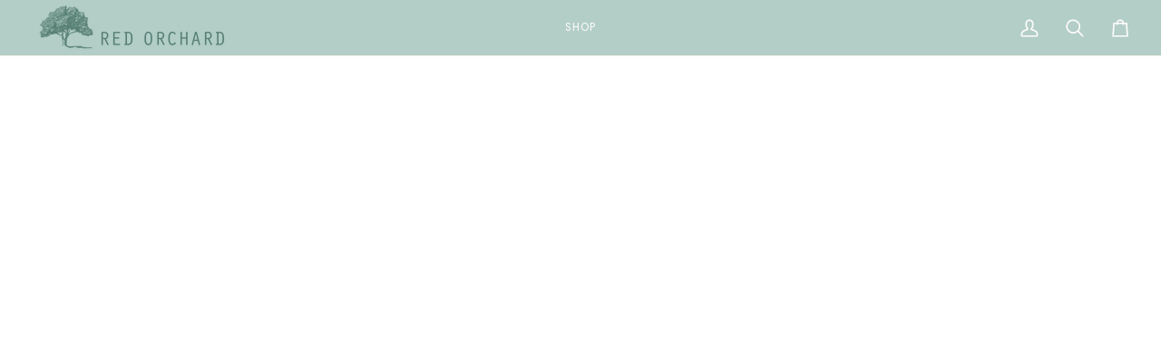

--- FILE ---
content_type: text/html; charset=utf-8
request_url: https://www.redorchard.com/products/fire-station-playset
body_size: 22377
content:
<!doctype html>




<html class="no-js" lang="en" ><head>
  <meta charset="utf-8">
  <meta http-equiv="X-UA-Compatible" content="IE=edge,chrome=1">
  <meta name="viewport" content="width=device-width,initial-scale=1,viewport-fit=cover">
  <meta name="theme-color" content="#b2cec7"><link rel="canonical" href="https://www.redorchard.com/products/fire-station-playset"><!-- ======================= Pipeline Theme V7.4.2 ========================= -->

  <!-- Preloading ================================================================== -->

  <link rel="preconnect" href="https://fonts.shopify.com" crossorigin>
  <link rel="preload" href="//www.redorchard.com/cdn/fonts/josefin_slab/josefinslab_n4.5eb436383dc79c43d62e801d55f2f91b003f4e44.woff2" as="font" type="font/woff2" crossorigin>
  <link rel="preload" href="//www.redorchard.com/cdn/fonts/josefin_slab/josefinslab_n4.5eb436383dc79c43d62e801d55f2f91b003f4e44.woff2" as="font" type="font/woff2" crossorigin>
  <link rel="preload" href="//www.redorchard.com/cdn/fonts/poppins/poppins_n4.0ba78fa5af9b0e1a374041b3ceaadf0a43b41362.woff2" as="font" type="font/woff2" crossorigin>

  <!-- Title and description ================================================ --><link rel="shortcut icon" href="//www.redorchard.com/cdn/shop/files/Simple_Red_Tree_b7aa1f17-318a-414e-8b5c-d04c7679f835_32x32.png?v=1675134061" type="image/png">
  <title>
    

    Fire Station Playset
&ndash; Red Orchard

  </title><meta name="description" content="This playset has everything your little firefighter needs to save the day, including a fire station, fire engine, firefighter cat characters, rotating water cannon, command center, and stackable bunk beds. Open and close the doors to both the front and back of the station, help the cats slide down the fire pole, and ra">
  <!-- /snippets/social-meta-tags.liquid --><meta property="og:site_name" content="Red Orchard">
<meta property="og:url" content="https://www.redorchard.com/products/fire-station-playset">
<meta property="og:title" content="Fire Station Playset">
<meta property="og:type" content="product">
<meta property="og:description" content="This playset has everything your little firefighter needs to save the day, including a fire station, fire engine, firefighter cat characters, rotating water cannon, command center, and stackable bunk beds. Open and close the doors to both the front and back of the station, help the cats slide down the fire pole, and ra"><meta property="og:price:amount" content="58.00">
  <meta property="og:price:currency" content="USD">
      <meta property="og:image" content="http://www.redorchard.com/cdn/shop/products/6ba49b9aff9eb2093f4cb12f10293adbcc8d717ae3819ccfd50cfacab4b78b6a.jpg?v=1689695773">
      <meta property="og:image:secure_url" content="https://www.redorchard.com/cdn/shop/products/6ba49b9aff9eb2093f4cb12f10293adbcc8d717ae3819ccfd50cfacab4b78b6a.jpg?v=1689695773">
      <meta property="og:image:height" content="2201">
      <meta property="og:image:width" content="3000">
      <meta property="og:image" content="http://www.redorchard.com/cdn/shop/files/077b84f972d9560ade6200d78f7e19890ca09334a2a83c2e00b75cb2403f5805.webp?v=1690405072">
      <meta property="og:image:secure_url" content="https://www.redorchard.com/cdn/shop/files/077b84f972d9560ade6200d78f7e19890ca09334a2a83c2e00b75cb2403f5805.webp?v=1690405072">
      <meta property="og:image:height" content="658">
      <meta property="og:image:width" content="790">
      <meta property="og:image" content="http://www.redorchard.com/cdn/shop/files/c62db9da3e272615778c3b35492dca0e236e7f83ec8cfe61a5ac20a783de581a.webp?v=1690405072">
      <meta property="og:image:secure_url" content="https://www.redorchard.com/cdn/shop/files/c62db9da3e272615778c3b35492dca0e236e7f83ec8cfe61a5ac20a783de581a.webp?v=1690405072">
      <meta property="og:image:height" content="658">
      <meta property="og:image:width" content="987">
<meta property="twitter:image" content="http://www.redorchard.com/cdn/shop/products/6ba49b9aff9eb2093f4cb12f10293adbcc8d717ae3819ccfd50cfacab4b78b6a_1200x1200.jpg?v=1689695773">

<meta name="twitter:site" content="@">
<meta name="twitter:card" content="summary_large_image">
<meta name="twitter:title" content="Fire Station Playset">
<meta name="twitter:description" content="This playset has everything your little firefighter needs to save the day, including a fire station, fire engine, firefighter cat characters, rotating water cannon, command center, and stackable bunk beds. Open and close the doors to both the front and back of the station, help the cats slide down the fire pole, and ra"><!-- CSS ================================================================== -->

  <link href="//www.redorchard.com/cdn/shop/t/54/assets/font-settings.css?v=31006112654670034081764293896" rel="stylesheet" type="text/css" media="all" />

  <!-- /snippets/css-variables.liquid -->


<style data-shopify>

:root {
/* ================ Layout Variables ================ */






--LAYOUT-WIDTH: 1450px;
--LAYOUT-GUTTER: 25px;
--LAYOUT-GUTTER-OFFSET: -25px;
--NAV-GUTTER: 15px;
--LAYOUT-OUTER: 35px;

/* ================ Product video ================ */

--COLOR-VIDEO-BG: #f2f2f2;


/* ================ Color Variables ================ */

/* === Backgrounds ===*/
--COLOR-BG: #ffffff;
--COLOR-BG-ACCENT: #fcfaf7;

/* === Text colors ===*/
--COLOR-TEXT-DARK: #111c19;
--COLOR-TEXT: #334641;
--COLOR-TEXT-LIGHT: #707e7a;

/* === Bright color ===*/
--COLOR-PRIMARY: #d2815f;
--COLOR-PRIMARY-HOVER: #c35121;
--COLOR-PRIMARY-FADE: rgba(210, 129, 95, 0.05);
--COLOR-PRIMARY-FADE-HOVER: rgba(210, 129, 95, 0.1);--COLOR-PRIMARY-OPPOSITE: #ffffff;

/* === Secondary/link Color ===*/
--COLOR-SECONDARY: #b2cec7;
--COLOR-SECONDARY-HOVER: #75bfad;
--COLOR-SECONDARY-FADE: rgba(178, 206, 199, 0.05);
--COLOR-SECONDARY-FADE-HOVER: rgba(178, 206, 199, 0.1);--COLOR-SECONDARY-OPPOSITE: #000000;

/* === Shades of grey ===*/
--COLOR-A5:  rgba(51, 70, 65, 0.05);
--COLOR-A10: rgba(51, 70, 65, 0.1);
--COLOR-A20: rgba(51, 70, 65, 0.2);
--COLOR-A35: rgba(51, 70, 65, 0.35);
--COLOR-A50: rgba(51, 70, 65, 0.5);
--COLOR-A80: rgba(51, 70, 65, 0.8);
--COLOR-A90: rgba(51, 70, 65, 0.9);
--COLOR-A95: rgba(51, 70, 65, 0.95);


/* ================ Inverted Color Variables ================ */

--INVERSE-BG: #2e413d;
--INVERSE-BG-ACCENT: #142b26;

/* === Text colors ===*/
--INVERSE-TEXT-DARK: #ffffff;
--INVERSE-TEXT: #ffffff;
--INVERSE-TEXT-LIGHT: #c0c6c5;

/* === Bright color ===*/
--INVERSE-PRIMARY: #ffe5da;
--INVERSE-PRIMARY-HOVER: #ffaf8e;
--INVERSE-PRIMARY-FADE: rgba(255, 229, 218, 0.05);
--INVERSE-PRIMARY-FADE-HOVER: rgba(255, 229, 218, 0.1);--INVERSE-PRIMARY-OPPOSITE: #000000;


/* === Second Color ===*/
--INVERSE-SECONDARY: #dff3fd;
--INVERSE-SECONDARY-HOVER: #91dbff;
--INVERSE-SECONDARY-FADE: rgba(223, 243, 253, 0.05);
--INVERSE-SECONDARY-FADE-HOVER: rgba(223, 243, 253, 0.1);--INVERSE-SECONDARY-OPPOSITE: #000000;


/* === Shades of grey ===*/
--INVERSE-A5:  rgba(255, 255, 255, 0.05);
--INVERSE-A10: rgba(255, 255, 255, 0.1);
--INVERSE-A20: rgba(255, 255, 255, 0.2);
--INVERSE-A35: rgba(255, 255, 255, 0.3);
--INVERSE-A80: rgba(255, 255, 255, 0.8);
--INVERSE-A90: rgba(255, 255, 255, 0.9);
--INVERSE-A95: rgba(255, 255, 255, 0.95);


/* ================ Bright Color Variables ================ */

--BRIGHT-BG: #e7caac;
--BRIGHT-BG-ACCENT: #ff4b00;

/* === Text colors ===*/
--BRIGHT-TEXT-DARK: #ffffff;
--BRIGHT-TEXT: #ffffff;
--BRIGHT-TEXT-LIGHT: #f8efe6;

/* === Bright color ===*/
--BRIGHT-PRIMARY: #ff4b00;
--BRIGHT-PRIMARY-HOVER: #b33500;
--BRIGHT-PRIMARY-FADE: rgba(255, 75, 0, 0.05);
--BRIGHT-PRIMARY-FADE-HOVER: rgba(255, 75, 0, 0.1);--BRIGHT-PRIMARY-OPPOSITE: #000000;


/* === Second Color ===*/
--BRIGHT-SECONDARY: #3f9f85;
--BRIGHT-SECONDARY-HOVER: #1e735c;
--BRIGHT-SECONDARY-FADE: rgba(63, 159, 133, 0.05);
--BRIGHT-SECONDARY-FADE-HOVER: rgba(63, 159, 133, 0.1);--BRIGHT-SECONDARY-OPPOSITE: #000000;


/* === Shades of grey ===*/
--BRIGHT-A5:  rgba(255, 255, 255, 0.05);
--BRIGHT-A10: rgba(255, 255, 255, 0.1);
--BRIGHT-A20: rgba(255, 255, 255, 0.2);
--BRIGHT-A35: rgba(255, 255, 255, 0.3);
--BRIGHT-A80: rgba(255, 255, 255, 0.8);
--BRIGHT-A90: rgba(255, 255, 255, 0.9);
--BRIGHT-A95: rgba(255, 255, 255, 0.95);


/* === Account Bar ===*/
--COLOR-ANNOUNCEMENT-BG: #2e413d;
--COLOR-ANNOUNCEMENT-TEXT: #fffcf9;

/* === Nav and dropdown link background ===*/
--COLOR-NAV: #b2cec7;
--COLOR-NAV-TEXT: #fffcfa;
--COLOR-NAV-TEXT-DARK: #ffceae;
--COLOR-NAV-TEXT-LIGHT: #e8eeeb;
--COLOR-NAV-BORDER: #f8f0e7;
--COLOR-NAV-A10: rgba(255, 252, 250, 0.1);
--COLOR-NAV-A50: rgba(255, 252, 250, 0.5);
--COLOR-HIGHLIGHT-LINK: #d2815f;

/* === Site Footer ===*/
--COLOR-FOOTER-BG: #2e413d;
--COLOR-FOOTER-TEXT: #ffffff;
--COLOR-FOOTER-A5: rgba(255, 255, 255, 0.05);
--COLOR-FOOTER-A15: rgba(255, 255, 255, 0.15);
--COLOR-FOOTER-A90: rgba(255, 255, 255, 0.9);

/* === Sub-Footer ===*/
--COLOR-SUB-FOOTER-BG: #000000;
--COLOR-SUB-FOOTER-TEXT: #fcfaf7;
--COLOR-SUB-FOOTER-A5: rgba(252, 250, 247, 0.05);
--COLOR-SUB-FOOTER-A15: rgba(252, 250, 247, 0.15);
--COLOR-SUB-FOOTER-A90: rgba(252, 250, 247, 0.9);

/* === Products ===*/
--PRODUCT-GRID-ASPECT-RATIO: 100%;

/* === Product badges ===*/
--COLOR-BADGE: #ffffff;
--COLOR-BADGE-TEXT: #424242;
--COLOR-BADGE-TEXT-DARK: #1f1919;
--COLOR-BADGE-TEXT-HOVER: #686868;
--COLOR-BADGE-HAIRLINE: #f6f6f6;

/* === Product item slider ===*/--COLOR-PRODUCT-SLIDER: #ffffff;--COLOR-PRODUCT-SLIDER-OPPOSITE: rgba(13, 13, 13, 0.06);/* === disabled form colors ===*/
--COLOR-DISABLED-BG: #ebedec;
--COLOR-DISABLED-TEXT: #b8bebd;

--INVERSE-DISABLED-BG: #435450;
--INVERSE-DISABLED-TEXT: #778481;


/* === Tailwind RGBA Palette ===*/
--RGB-CANVAS: 255 255 255;
--RGB-CONTENT: 51 70 65;
--RGB-PRIMARY: 210 129 95;
--RGB-SECONDARY: 178 206 199;

--RGB-DARK-CANVAS: 46 65 61;
--RGB-DARK-CONTENT: 255 255 255;
--RGB-DARK-PRIMARY: 255 229 218;
--RGB-DARK-SECONDARY: 223 243 253;

--RGB-BRIGHT-CANVAS: 231 202 172;
--RGB-BRIGHT-CONTENT: 255 255 255;
--RGB-BRIGHT-PRIMARY: 255 75 0;
--RGB-BRIGHT-SECONDARY: 63 159 133;

--RGB-PRIMARY-CONTRAST: 255 255 255;
--RGB-SECONDARY-CONTRAST: 0 0 0;

--RGB-DARK-PRIMARY-CONTRAST: 0 0 0;
--RGB-DARK-SECONDARY-CONTRAST: 0 0 0;

--RGB-BRIGHT-PRIMARY-CONTRAST: 0 0 0;
--RGB-BRIGHT-SECONDARY-CONTRAST: 0 0 0;


/* === Button Radius === */
--BUTTON-RADIUS: 2px;


/* === Icon Stroke Width === */
--ICON-STROKE-WIDTH: 2px;


/* ================ Typography ================ */

--FONT-STACK-BODY: "Josefin Slab", serif;
--FONT-STYLE-BODY: normal;
--FONT-WEIGHT-BODY: 400;
--FONT-WEIGHT-BODY-BOLD: 500;
--FONT-ADJUST-BODY: 1.0;

  --FONT-BODY-TRANSFORM: none;
  --FONT-BODY-LETTER-SPACING: normal;


--FONT-STACK-HEADING: "Josefin Slab", serif;
--FONT-STYLE-HEADING: normal;
--FONT-WEIGHT-HEADING: 400;
--FONT-WEIGHT-HEADING-BOLD: 500;
--FONT-ADJUST-HEADING: 1.0;

  --FONT-HEADING-TRANSFORM: none;
  --FONT-HEADING-LETTER-SPACING: normal;


--FONT-STACK-ACCENT: Poppins, serif;
--FONT-STYLE-ACCENT: normal;
--FONT-WEIGHT-ACCENT: 400;
--FONT-WEIGHT-ACCENT-BOLD: 500;
--FONT-ADJUST-ACCENT: 1.0;

  --FONT-ACCENT-TRANSFORM: uppercase;
  --FONT-ACCENT-LETTER-SPACING: 0.09em;

--TYPE-STACK-NAV: Poppins, sans-serif;
--TYPE-STYLE-NAV: normal;
--TYPE-ADJUST-NAV: 1.0;
--TYPE-WEIGHT-NAV: 400;

  --FONT-NAV-TRANSFORM: uppercase;
  --FONT-NAV-LETTER-SPACING: 0.09em;

--TYPE-STACK-BUTTON: Poppins, sans-serif;
--TYPE-STYLE-BUTTON: normal;
--TYPE-ADJUST-BUTTON: 1.0;
--TYPE-WEIGHT-BUTTON: 500;

  --FONT-BUTTON-TRANSFORM: uppercase;
  --FONT-BUTTON-LETTER-SPACING: 0.09em;

--TYPE-STACK-KICKER: Poppins, sans-serif;
--TYPE-STYLE-KICKER: normal;
--TYPE-ADJUST-KICKER: 1.0;
--TYPE-WEIGHT-KICKER: 500;

  --FONT-KICKER-TRANSFORM: uppercase;
  --FONT-KICKER-LETTER-SPACING: 0.09em;


--ICO-SELECT: url('//www.redorchard.com/cdn/shop/t/54/assets/ico-select.svg?v=62664837434256726521764293559');

/* ================ Photo correction ================ */
--PHOTO-CORRECTION: 100%;



}


/* ================ Typography ================ */
/* ================ type-scale.com ============ */

/* 1.16 base 11.5 */
:root {
  --font-1: 10px;
  --font-2: 11px;
  --font-3: 13px;
  --font-4: 15px;
  --font-5: 17px;
  --font-6: 20px;
  --font-7: 24px;
  --font-8: 27px;
  --font-9: 32px;
  --font-10:37px;
  --font-11:43px;
  --font-12:49px;
  --font-13:57px;
  --font-14:67px;
  --font-15:77px;
}

/* 1.175 base 11.5 */
@media only screen and (min-width: 480px) and (max-width: 1099px) {
  :root {
  --font-1: 10px;
  --font-2: 11.5px;
  --font-3: 13.5px;
  --font-4: 16px;
  --font-5: 19px;
  --font-6: 22px;
  --font-7: 26px;
  --font-8: 30px;
  --font-9: 36px;
  --font-10:42px;
  --font-11:49px;
  --font-12:58px;
  --font-13:68px;
  --font-14:80px;
  --font-15:94px;
  }
}

 /* 1.22 base 11.5 */
 @media only screen and (min-width: 1100px) {
  :root {
  --font-1: 10px;
  --font-2: 11.5px;
  --font-3: 14px;
  --font-4: 17px;
  --font-5: 21px;
  --font-6: 25px;
  --font-7: 31px;
  --font-8: 38px;
  --font-9: 46px;
  --font-10:56px;
  --font-11:68px;
  --font-12:83px;
  --font-13:102px;
  --font-14:124px;
  --font-15:151px;
  }
}


</style>


  <link href="//www.redorchard.com/cdn/shop/t/54/assets/theme.css?v=33112761484347277931725916753" rel="stylesheet" type="text/css" media="all" />

  <script>
    document.documentElement.className = document.documentElement.className.replace('no-js', 'js');

    
      document.documentElement.classList.add('aos-initialized');let root = '/';
    if (root[root.length - 1] !== '/') {
      root = `${root}/`;
    }
    var theme = {
      routes: {
        root_url: root,
        cart: '/cart',
        cart_add_url: '/cart/add',
        product_recommendations_url: '/recommendations/products',
        account_addresses_url: '/account/addresses',
        predictive_search_url: '/search/suggest'
      },
      state: {
        cartOpen: null,
      },
      sizes: {
        small: 480,
        medium: 768,
        large: 1100,
        widescreen: 1400
      },
      assets: {
        photoswipe: '//www.redorchard.com/cdn/shop/t/54/assets/photoswipe.js?v=169308975333299535361719425357',
        smoothscroll: '//www.redorchard.com/cdn/shop/t/54/assets/smoothscroll.js?v=37906625415260927261717423332',
        swatches: '//www.redorchard.com/cdn/shop/t/54/assets/swatches.json?v=154940297821828866241717423332',
        noImage: '//www.redorchard.com/cdn/shopifycloud/storefront/assets/no-image-2048-a2addb12.gif',
        base: '//www.redorchard.com/cdn/shop/t/54/assets/'
      },
      strings: {
        swatchesKey: "Color, Colour",
        addToCart: "Add to Cart",
        estimateShipping: "Estimate shipping",
        noShippingAvailable: "We do not ship to this destination.",
        free: "Free",
        from: "From",
        preOrder: "Pre-order",
        soldOut: "Sold Out",
        sale: "Sale",
        subscription: "Subscription",
        unavailable: "Unavailable",
        unitPrice: "Unit price",
        unitPriceSeparator: "per",
        stockout: "All available stock is in cart",
        products: "Products",
        pages: "Pages",
        collections: "Collections",
        resultsFor: "Results for",
        noResultsFor: "No results for",
        articles: "Articles",
        successMessage: "Link copied to clipboard",
      },
      settings: {
        badge_sale_type: "dollar",
        animate_hover: true,
        animate_scroll: true,
        show_locale_desktop: null,
        show_locale_mobile: null,
        show_currency_desktop: null,
        show_currency_mobile: null,
        currency_select_type: "country",
        currency_code_enable: false,
        cycle_images_hover_delay: 1
      },
      info: {
        name: 'pipeline'
      },
      version: '7.4.2',
      moneyFormat: "$ {{amount}}",
      shopCurrency: "USD",
      currencyCode: "USD"
    }
    let windowInnerHeight = window.innerHeight;
    document.documentElement.style.setProperty('--full-screen', `${windowInnerHeight}px`);
    document.documentElement.style.setProperty('--three-quarters', `${windowInnerHeight * 0.75}px`);
    document.documentElement.style.setProperty('--two-thirds', `${windowInnerHeight * 0.66}px`);
    document.documentElement.style.setProperty('--one-half', `${windowInnerHeight * 0.5}px`);
    document.documentElement.style.setProperty('--one-third', `${windowInnerHeight * 0.33}px`);
    document.documentElement.style.setProperty('--one-fifth', `${windowInnerHeight * 0.2}px`);

    window.isRTL = document.documentElement.getAttribute('dir') === 'rtl';
  </script><!-- Theme Javascript ============================================================== -->
  <script src="//www.redorchard.com/cdn/shop/t/54/assets/vendor.js?v=69555399850987115801719425356" defer="defer"></script>
  <script src="//www.redorchard.com/cdn/shop/t/54/assets/theme.js?v=155181627301911054061723473277" defer="defer"></script>

  <script>
    (function () {
      function onPageShowEvents() {
        if ('requestIdleCallback' in window) {
          requestIdleCallback(initCartEvent, { timeout: 500 })
        } else {
          initCartEvent()
        }
        function initCartEvent(){
          window.fetch(window.theme.routes.cart + '.js')
          .then((response) => {
            if(!response.ok){
              throw {status: response.statusText};
            }
            return response.json();
          })
          .then((response) => {
            document.dispatchEvent(new CustomEvent('theme:cart:change', {
              detail: {
                cart: response,
              },
              bubbles: true,
            }));
            return response;
          })
          .catch((e) => {
            console.error(e);
          });
        }
      };
      window.onpageshow = onPageShowEvents;
    })();
  </script>

  <script type="text/javascript">
    if (window.MSInputMethodContext && document.documentMode) {
      var scripts = document.getElementsByTagName('script')[0];
      var polyfill = document.createElement("script");
      polyfill.defer = true;
      polyfill.src = "//www.redorchard.com/cdn/shop/t/54/assets/ie11.js?v=144489047535103983231717423332";

      scripts.parentNode.insertBefore(polyfill, scripts);
    }
  </script>

  <!-- Shopify app scripts =========================================================== -->
  <script>window.performance && window.performance.mark && window.performance.mark('shopify.content_for_header.start');</script><meta name="google-site-verification" content="3RzRq3ZuODJK-WdxOp6sOnzpVkbUPcaETy2qfKfSjqQ">
<meta id="shopify-digital-wallet" name="shopify-digital-wallet" content="/3769521/digital_wallets/dialog">
<meta name="shopify-checkout-api-token" content="b3b137c41bb8095396fd669ba75450bc">
<link rel="alternate" type="application/json+oembed" href="https://www.redorchard.com/products/fire-station-playset.oembed">
<script async="async" src="/checkouts/internal/preloads.js?locale=en-US"></script>
<script id="apple-pay-shop-capabilities" type="application/json">{"shopId":3769521,"countryCode":"US","currencyCode":"USD","merchantCapabilities":["supports3DS"],"merchantId":"gid:\/\/shopify\/Shop\/3769521","merchantName":"Red Orchard","requiredBillingContactFields":["postalAddress","email","phone"],"requiredShippingContactFields":["postalAddress","email","phone"],"shippingType":"shipping","supportedNetworks":["visa","masterCard","amex","discover","elo","jcb"],"total":{"type":"pending","label":"Red Orchard","amount":"1.00"},"shopifyPaymentsEnabled":true,"supportsSubscriptions":true}</script>
<script id="shopify-features" type="application/json">{"accessToken":"b3b137c41bb8095396fd669ba75450bc","betas":["rich-media-storefront-analytics"],"domain":"www.redorchard.com","predictiveSearch":true,"shopId":3769521,"locale":"en"}</script>
<script>var Shopify = Shopify || {};
Shopify.shop = "red-orchard.myshopify.com";
Shopify.locale = "en";
Shopify.currency = {"active":"USD","rate":"1.0"};
Shopify.country = "US";
Shopify.theme = {"name":"Updated copy of Updated copy of Pipeline 6","id":168279540008,"schema_name":"Pipeline","schema_version":"7.4.2","theme_store_id":739,"role":"main"};
Shopify.theme.handle = "null";
Shopify.theme.style = {"id":null,"handle":null};
Shopify.cdnHost = "www.redorchard.com/cdn";
Shopify.routes = Shopify.routes || {};
Shopify.routes.root = "/";</script>
<script type="module">!function(o){(o.Shopify=o.Shopify||{}).modules=!0}(window);</script>
<script>!function(o){function n(){var o=[];function n(){o.push(Array.prototype.slice.apply(arguments))}return n.q=o,n}var t=o.Shopify=o.Shopify||{};t.loadFeatures=n(),t.autoloadFeatures=n()}(window);</script>
<script id="shop-js-analytics" type="application/json">{"pageType":"product"}</script>
<script defer="defer" async type="module" src="//www.redorchard.com/cdn/shopifycloud/shop-js/modules/v2/client.init-shop-cart-sync_D0dqhulL.en.esm.js"></script>
<script defer="defer" async type="module" src="//www.redorchard.com/cdn/shopifycloud/shop-js/modules/v2/chunk.common_CpVO7qML.esm.js"></script>
<script type="module">
  await import("//www.redorchard.com/cdn/shopifycloud/shop-js/modules/v2/client.init-shop-cart-sync_D0dqhulL.en.esm.js");
await import("//www.redorchard.com/cdn/shopifycloud/shop-js/modules/v2/chunk.common_CpVO7qML.esm.js");

  window.Shopify.SignInWithShop?.initShopCartSync?.({"fedCMEnabled":true,"windoidEnabled":true});

</script>
<script>(function() {
  var isLoaded = false;
  function asyncLoad() {
    if (isLoaded) return;
    isLoaded = true;
    var urls = ["https:\/\/chimpstatic.com\/mcjs-connected\/js\/users\/0ba64338d22425a30d9b760dc\/a2766ee2fa1b31a04dd18d4d7.js?shop=red-orchard.myshopify.com","https:\/\/chimpstatic.com\/mcjs-connected\/js\/users\/0ba64338d22425a30d9b760dc\/013e3385ec61ae9b9bc1db3ea.js?shop=red-orchard.myshopify.com"];
    for (var i = 0; i < urls.length; i++) {
      var s = document.createElement('script');
      s.type = 'text/javascript';
      s.async = true;
      s.src = urls[i];
      var x = document.getElementsByTagName('script')[0];
      x.parentNode.insertBefore(s, x);
    }
  };
  if(window.attachEvent) {
    window.attachEvent('onload', asyncLoad);
  } else {
    window.addEventListener('load', asyncLoad, false);
  }
})();</script>
<script id="__st">var __st={"a":3769521,"offset":-18000,"reqid":"cd2c2468-760f-41a0-aa3b-d4bc4a45427f-1764339069","pageurl":"www.redorchard.com\/products\/fire-station-playset","u":"2c4e79b2b39f","p":"product","rtyp":"product","rid":8405034860840};</script>
<script>window.ShopifyPaypalV4VisibilityTracking = true;</script>
<script id="captcha-bootstrap">!function(){'use strict';const t='contact',e='account',n='new_comment',o=[[t,t],['blogs',n],['comments',n],[t,'customer']],c=[[e,'customer_login'],[e,'guest_login'],[e,'recover_customer_password'],[e,'create_customer']],r=t=>t.map((([t,e])=>`form[action*='/${t}']:not([data-nocaptcha='true']) input[name='form_type'][value='${e}']`)).join(','),a=t=>()=>t?[...document.querySelectorAll(t)].map((t=>t.form)):[];function s(){const t=[...o],e=r(t);return a(e)}const i='password',u='form_key',d=['recaptcha-v3-token','g-recaptcha-response','h-captcha-response',i],f=()=>{try{return window.sessionStorage}catch{return}},m='__shopify_v',_=t=>t.elements[u];function p(t,e,n=!1){try{const o=window.sessionStorage,c=JSON.parse(o.getItem(e)),{data:r}=function(t){const{data:e,action:n}=t;return t[m]||n?{data:e,action:n}:{data:t,action:n}}(c);for(const[e,n]of Object.entries(r))t.elements[e]&&(t.elements[e].value=n);n&&o.removeItem(e)}catch(o){console.error('form repopulation failed',{error:o})}}const l='form_type',E='cptcha';function T(t){t.dataset[E]=!0}const w=window,h=w.document,L='Shopify',v='ce_forms',y='captcha';let A=!1;((t,e)=>{const n=(g='f06e6c50-85a8-45c8-87d0-21a2b65856fe',I='https://cdn.shopify.com/shopifycloud/storefront-forms-hcaptcha/ce_storefront_forms_captcha_hcaptcha.v1.5.2.iife.js',D={infoText:'Protected by hCaptcha',privacyText:'Privacy',termsText:'Terms'},(t,e,n)=>{const o=w[L][v],c=o.bindForm;if(c)return c(t,g,e,D).then(n);var r;o.q.push([[t,g,e,D],n]),r=I,A||(h.body.append(Object.assign(h.createElement('script'),{id:'captcha-provider',async:!0,src:r})),A=!0)});var g,I,D;w[L]=w[L]||{},w[L][v]=w[L][v]||{},w[L][v].q=[],w[L][y]=w[L][y]||{},w[L][y].protect=function(t,e){n(t,void 0,e),T(t)},Object.freeze(w[L][y]),function(t,e,n,w,h,L){const[v,y,A,g]=function(t,e,n){const i=e?o:[],u=t?c:[],d=[...i,...u],f=r(d),m=r(i),_=r(d.filter((([t,e])=>n.includes(e))));return[a(f),a(m),a(_),s()]}(w,h,L),I=t=>{const e=t.target;return e instanceof HTMLFormElement?e:e&&e.form},D=t=>v().includes(t);t.addEventListener('submit',(t=>{const e=I(t);if(!e)return;const n=D(e)&&!e.dataset.hcaptchaBound&&!e.dataset.recaptchaBound,o=_(e),c=g().includes(e)&&(!o||!o.value);(n||c)&&t.preventDefault(),c&&!n&&(function(t){try{if(!f())return;!function(t){const e=f();if(!e)return;const n=_(t);if(!n)return;const o=n.value;o&&e.removeItem(o)}(t);const e=Array.from(Array(32),(()=>Math.random().toString(36)[2])).join('');!function(t,e){_(t)||t.append(Object.assign(document.createElement('input'),{type:'hidden',name:u})),t.elements[u].value=e}(t,e),function(t,e){const n=f();if(!n)return;const o=[...t.querySelectorAll(`input[type='${i}']`)].map((({name:t})=>t)),c=[...d,...o],r={};for(const[a,s]of new FormData(t).entries())c.includes(a)||(r[a]=s);n.setItem(e,JSON.stringify({[m]:1,action:t.action,data:r}))}(t,e)}catch(e){console.error('failed to persist form',e)}}(e),e.submit())}));const S=(t,e)=>{t&&!t.dataset[E]&&(n(t,e.some((e=>e===t))),T(t))};for(const o of['focusin','change'])t.addEventListener(o,(t=>{const e=I(t);D(e)&&S(e,y())}));const B=e.get('form_key'),M=e.get(l),P=B&&M;t.addEventListener('DOMContentLoaded',(()=>{const t=y();if(P)for(const e of t)e.elements[l].value===M&&p(e,B);[...new Set([...A(),...v().filter((t=>'true'===t.dataset.shopifyCaptcha))])].forEach((e=>S(e,t)))}))}(h,new URLSearchParams(w.location.search),n,t,e,['guest_login'])})(!1,!0)}();</script>
<script integrity="sha256-52AcMU7V7pcBOXWImdc/TAGTFKeNjmkeM1Pvks/DTgc=" data-source-attribution="shopify.loadfeatures" defer="defer" src="//www.redorchard.com/cdn/shopifycloud/storefront/assets/storefront/load_feature-81c60534.js" crossorigin="anonymous"></script>
<script data-source-attribution="shopify.dynamic_checkout.dynamic.init">var Shopify=Shopify||{};Shopify.PaymentButton=Shopify.PaymentButton||{isStorefrontPortableWallets:!0,init:function(){window.Shopify.PaymentButton.init=function(){};var t=document.createElement("script");t.src="https://www.redorchard.com/cdn/shopifycloud/portable-wallets/latest/portable-wallets.en.js",t.type="module",document.head.appendChild(t)}};
</script>
<script data-source-attribution="shopify.dynamic_checkout.buyer_consent">
  function portableWalletsHideBuyerConsent(e){var t=document.getElementById("shopify-buyer-consent"),n=document.getElementById("shopify-subscription-policy-button");t&&n&&(t.classList.add("hidden"),t.setAttribute("aria-hidden","true"),n.removeEventListener("click",e))}function portableWalletsShowBuyerConsent(e){var t=document.getElementById("shopify-buyer-consent"),n=document.getElementById("shopify-subscription-policy-button");t&&n&&(t.classList.remove("hidden"),t.removeAttribute("aria-hidden"),n.addEventListener("click",e))}window.Shopify?.PaymentButton&&(window.Shopify.PaymentButton.hideBuyerConsent=portableWalletsHideBuyerConsent,window.Shopify.PaymentButton.showBuyerConsent=portableWalletsShowBuyerConsent);
</script>
<script data-source-attribution="shopify.dynamic_checkout.cart.bootstrap">document.addEventListener("DOMContentLoaded",(function(){function t(){return document.querySelector("shopify-accelerated-checkout-cart, shopify-accelerated-checkout")}if(t())Shopify.PaymentButton.init();else{new MutationObserver((function(e,n){t()&&(Shopify.PaymentButton.init(),n.disconnect())})).observe(document.body,{childList:!0,subtree:!0})}}));
</script>
<link id="shopify-accelerated-checkout-styles" rel="stylesheet" media="screen" href="https://www.redorchard.com/cdn/shopifycloud/portable-wallets/latest/accelerated-checkout-backwards-compat.css" crossorigin="anonymous">
<style id="shopify-accelerated-checkout-cart">
        #shopify-buyer-consent {
  margin-top: 1em;
  display: inline-block;
  width: 100%;
}

#shopify-buyer-consent.hidden {
  display: none;
}

#shopify-subscription-policy-button {
  background: none;
  border: none;
  padding: 0;
  text-decoration: underline;
  font-size: inherit;
  cursor: pointer;
}

#shopify-subscription-policy-button::before {
  box-shadow: none;
}

      </style>

<script>window.performance && window.performance.mark && window.performance.mark('shopify.content_for_header.end');</script>
<link href="https://monorail-edge.shopifysvc.com" rel="dns-prefetch">
<script>(function(){if ("sendBeacon" in navigator && "performance" in window) {try {var session_token_from_headers = performance.getEntriesByType('navigation')[0].serverTiming.find(x => x.name == '_s').description;} catch {var session_token_from_headers = undefined;}var session_cookie_matches = document.cookie.match(/_shopify_s=([^;]*)/);var session_token_from_cookie = session_cookie_matches && session_cookie_matches.length === 2 ? session_cookie_matches[1] : "";var session_token = session_token_from_headers || session_token_from_cookie || "";function handle_abandonment_event(e) {var entries = performance.getEntries().filter(function(entry) {return /monorail-edge.shopifysvc.com/.test(entry.name);});if (!window.abandonment_tracked && entries.length === 0) {window.abandonment_tracked = true;var currentMs = Date.now();var navigation_start = performance.timing.navigationStart;var payload = {shop_id: 3769521,url: window.location.href,navigation_start,duration: currentMs - navigation_start,session_token,page_type: "product"};window.navigator.sendBeacon("https://monorail-edge.shopifysvc.com/v1/produce", JSON.stringify({schema_id: "online_store_buyer_site_abandonment/1.1",payload: payload,metadata: {event_created_at_ms: currentMs,event_sent_at_ms: currentMs}}));}}window.addEventListener('pagehide', handle_abandonment_event);}}());</script>
<script id="web-pixels-manager-setup">(function e(e,d,r,n,o){if(void 0===o&&(o={}),!Boolean(null===(a=null===(i=window.Shopify)||void 0===i?void 0:i.analytics)||void 0===a?void 0:a.replayQueue)){var i,a;window.Shopify=window.Shopify||{};var t=window.Shopify;t.analytics=t.analytics||{};var s=t.analytics;s.replayQueue=[],s.publish=function(e,d,r){return s.replayQueue.push([e,d,r]),!0};try{self.performance.mark("wpm:start")}catch(e){}var l=function(){var e={modern:/Edge?\/(1{2}[4-9]|1[2-9]\d|[2-9]\d{2}|\d{4,})\.\d+(\.\d+|)|Firefox\/(1{2}[4-9]|1[2-9]\d|[2-9]\d{2}|\d{4,})\.\d+(\.\d+|)|Chrom(ium|e)\/(9{2}|\d{3,})\.\d+(\.\d+|)|(Maci|X1{2}).+ Version\/(15\.\d+|(1[6-9]|[2-9]\d|\d{3,})\.\d+)([,.]\d+|)( \(\w+\)|)( Mobile\/\w+|) Safari\/|Chrome.+OPR\/(9{2}|\d{3,})\.\d+\.\d+|(CPU[ +]OS|iPhone[ +]OS|CPU[ +]iPhone|CPU IPhone OS|CPU iPad OS)[ +]+(15[._]\d+|(1[6-9]|[2-9]\d|\d{3,})[._]\d+)([._]\d+|)|Android:?[ /-](13[3-9]|1[4-9]\d|[2-9]\d{2}|\d{4,})(\.\d+|)(\.\d+|)|Android.+Firefox\/(13[5-9]|1[4-9]\d|[2-9]\d{2}|\d{4,})\.\d+(\.\d+|)|Android.+Chrom(ium|e)\/(13[3-9]|1[4-9]\d|[2-9]\d{2}|\d{4,})\.\d+(\.\d+|)|SamsungBrowser\/([2-9]\d|\d{3,})\.\d+/,legacy:/Edge?\/(1[6-9]|[2-9]\d|\d{3,})\.\d+(\.\d+|)|Firefox\/(5[4-9]|[6-9]\d|\d{3,})\.\d+(\.\d+|)|Chrom(ium|e)\/(5[1-9]|[6-9]\d|\d{3,})\.\d+(\.\d+|)([\d.]+$|.*Safari\/(?![\d.]+ Edge\/[\d.]+$))|(Maci|X1{2}).+ Version\/(10\.\d+|(1[1-9]|[2-9]\d|\d{3,})\.\d+)([,.]\d+|)( \(\w+\)|)( Mobile\/\w+|) Safari\/|Chrome.+OPR\/(3[89]|[4-9]\d|\d{3,})\.\d+\.\d+|(CPU[ +]OS|iPhone[ +]OS|CPU[ +]iPhone|CPU IPhone OS|CPU iPad OS)[ +]+(10[._]\d+|(1[1-9]|[2-9]\d|\d{3,})[._]\d+)([._]\d+|)|Android:?[ /-](13[3-9]|1[4-9]\d|[2-9]\d{2}|\d{4,})(\.\d+|)(\.\d+|)|Mobile Safari.+OPR\/([89]\d|\d{3,})\.\d+\.\d+|Android.+Firefox\/(13[5-9]|1[4-9]\d|[2-9]\d{2}|\d{4,})\.\d+(\.\d+|)|Android.+Chrom(ium|e)\/(13[3-9]|1[4-9]\d|[2-9]\d{2}|\d{4,})\.\d+(\.\d+|)|Android.+(UC? ?Browser|UCWEB|U3)[ /]?(15\.([5-9]|\d{2,})|(1[6-9]|[2-9]\d|\d{3,})\.\d+)\.\d+|SamsungBrowser\/(5\.\d+|([6-9]|\d{2,})\.\d+)|Android.+MQ{2}Browser\/(14(\.(9|\d{2,})|)|(1[5-9]|[2-9]\d|\d{3,})(\.\d+|))(\.\d+|)|K[Aa][Ii]OS\/(3\.\d+|([4-9]|\d{2,})\.\d+)(\.\d+|)/},d=e.modern,r=e.legacy,n=navigator.userAgent;return n.match(d)?"modern":n.match(r)?"legacy":"unknown"}(),u="modern"===l?"modern":"legacy",c=(null!=n?n:{modern:"",legacy:""})[u],f=function(e){return[e.baseUrl,"/wpm","/b",e.hashVersion,"modern"===e.buildTarget?"m":"l",".js"].join("")}({baseUrl:d,hashVersion:r,buildTarget:u}),m=function(e){var d=e.version,r=e.bundleTarget,n=e.surface,o=e.pageUrl,i=e.monorailEndpoint;return{emit:function(e){var a=e.status,t=e.errorMsg,s=(new Date).getTime(),l=JSON.stringify({metadata:{event_sent_at_ms:s},events:[{schema_id:"web_pixels_manager_load/3.1",payload:{version:d,bundle_target:r,page_url:o,status:a,surface:n,error_msg:t},metadata:{event_created_at_ms:s}}]});if(!i)return console&&console.warn&&console.warn("[Web Pixels Manager] No Monorail endpoint provided, skipping logging."),!1;try{return self.navigator.sendBeacon.bind(self.navigator)(i,l)}catch(e){}var u=new XMLHttpRequest;try{return u.open("POST",i,!0),u.setRequestHeader("Content-Type","text/plain"),u.send(l),!0}catch(e){return console&&console.warn&&console.warn("[Web Pixels Manager] Got an unhandled error while logging to Monorail."),!1}}}}({version:r,bundleTarget:l,surface:e.surface,pageUrl:self.location.href,monorailEndpoint:e.monorailEndpoint});try{o.browserTarget=l,function(e){var d=e.src,r=e.async,n=void 0===r||r,o=e.onload,i=e.onerror,a=e.sri,t=e.scriptDataAttributes,s=void 0===t?{}:t,l=document.createElement("script"),u=document.querySelector("head"),c=document.querySelector("body");if(l.async=n,l.src=d,a&&(l.integrity=a,l.crossOrigin="anonymous"),s)for(var f in s)if(Object.prototype.hasOwnProperty.call(s,f))try{l.dataset[f]=s[f]}catch(e){}if(o&&l.addEventListener("load",o),i&&l.addEventListener("error",i),u)u.appendChild(l);else{if(!c)throw new Error("Did not find a head or body element to append the script");c.appendChild(l)}}({src:f,async:!0,onload:function(){if(!function(){var e,d;return Boolean(null===(d=null===(e=window.Shopify)||void 0===e?void 0:e.analytics)||void 0===d?void 0:d.initialized)}()){var d=window.webPixelsManager.init(e)||void 0;if(d){var r=window.Shopify.analytics;r.replayQueue.forEach((function(e){var r=e[0],n=e[1],o=e[2];d.publishCustomEvent(r,n,o)})),r.replayQueue=[],r.publish=d.publishCustomEvent,r.visitor=d.visitor,r.initialized=!0}}},onerror:function(){return m.emit({status:"failed",errorMsg:"".concat(f," has failed to load")})},sri:function(e){var d=/^sha384-[A-Za-z0-9+/=]+$/;return"string"==typeof e&&d.test(e)}(c)?c:"",scriptDataAttributes:o}),m.emit({status:"loading"})}catch(e){m.emit({status:"failed",errorMsg:(null==e?void 0:e.message)||"Unknown error"})}}})({shopId: 3769521,storefrontBaseUrl: "https://www.redorchard.com",extensionsBaseUrl: "https://extensions.shopifycdn.com/cdn/shopifycloud/web-pixels-manager",monorailEndpoint: "https://monorail-edge.shopifysvc.com/unstable/produce_batch",surface: "storefront-renderer",enabledBetaFlags: ["2dca8a86"],webPixelsConfigList: [{"id":"710541608","configuration":"{\"config\":\"{\\\"pixel_id\\\":\\\"G-BGN57QPX2L\\\",\\\"target_country\\\":\\\"US\\\",\\\"gtag_events\\\":[{\\\"type\\\":\\\"begin_checkout\\\",\\\"action_label\\\":\\\"G-BGN57QPX2L\\\"},{\\\"type\\\":\\\"search\\\",\\\"action_label\\\":\\\"G-BGN57QPX2L\\\"},{\\\"type\\\":\\\"view_item\\\",\\\"action_label\\\":[\\\"G-BGN57QPX2L\\\",\\\"MC-LGYH3HZW4G\\\"]},{\\\"type\\\":\\\"purchase\\\",\\\"action_label\\\":[\\\"G-BGN57QPX2L\\\",\\\"MC-LGYH3HZW4G\\\"]},{\\\"type\\\":\\\"page_view\\\",\\\"action_label\\\":[\\\"G-BGN57QPX2L\\\",\\\"MC-LGYH3HZW4G\\\"]},{\\\"type\\\":\\\"add_payment_info\\\",\\\"action_label\\\":\\\"G-BGN57QPX2L\\\"},{\\\"type\\\":\\\"add_to_cart\\\",\\\"action_label\\\":\\\"G-BGN57QPX2L\\\"}],\\\"enable_monitoring_mode\\\":false}\"}","eventPayloadVersion":"v1","runtimeContext":"OPEN","scriptVersion":"b2a88bafab3e21179ed38636efcd8a93","type":"APP","apiClientId":1780363,"privacyPurposes":[],"dataSharingAdjustments":{"protectedCustomerApprovalScopes":["read_customer_address","read_customer_email","read_customer_name","read_customer_personal_data","read_customer_phone"]}},{"id":"shopify-app-pixel","configuration":"{}","eventPayloadVersion":"v1","runtimeContext":"STRICT","scriptVersion":"0450","apiClientId":"shopify-pixel","type":"APP","privacyPurposes":["ANALYTICS","MARKETING"]},{"id":"shopify-custom-pixel","eventPayloadVersion":"v1","runtimeContext":"LAX","scriptVersion":"0450","apiClientId":"shopify-pixel","type":"CUSTOM","privacyPurposes":["ANALYTICS","MARKETING"]}],isMerchantRequest: false,initData: {"shop":{"name":"Red Orchard","paymentSettings":{"currencyCode":"USD"},"myshopifyDomain":"red-orchard.myshopify.com","countryCode":"US","storefrontUrl":"https:\/\/www.redorchard.com"},"customer":null,"cart":null,"checkout":null,"productVariants":[{"price":{"amount":58.0,"currencyCode":"USD"},"product":{"title":"Fire Station Playset","vendor":"Green Toys","id":"8405034860840","untranslatedTitle":"Fire Station Playset","url":"\/products\/fire-station-playset","type":"Children's Toys \u0026 Games"},"id":"45656261329192","image":{"src":"\/\/www.redorchard.com\/cdn\/shop\/products\/6ba49b9aff9eb2093f4cb12f10293adbcc8d717ae3819ccfd50cfacab4b78b6a.jpg?v=1689695773"},"sku":"PFIR-1156","title":"Default Title","untranslatedTitle":"Default Title"}],"purchasingCompany":null},},"https://www.redorchard.com/cdn","ae1676cfwd2530674p4253c800m34e853cb",{"modern":"","legacy":""},{"shopId":"3769521","storefrontBaseUrl":"https:\/\/www.redorchard.com","extensionBaseUrl":"https:\/\/extensions.shopifycdn.com\/cdn\/shopifycloud\/web-pixels-manager","surface":"storefront-renderer","enabledBetaFlags":"[\"2dca8a86\"]","isMerchantRequest":"false","hashVersion":"ae1676cfwd2530674p4253c800m34e853cb","publish":"custom","events":"[[\"page_viewed\",{}],[\"product_viewed\",{\"productVariant\":{\"price\":{\"amount\":58.0,\"currencyCode\":\"USD\"},\"product\":{\"title\":\"Fire Station Playset\",\"vendor\":\"Green Toys\",\"id\":\"8405034860840\",\"untranslatedTitle\":\"Fire Station Playset\",\"url\":\"\/products\/fire-station-playset\",\"type\":\"Children's Toys \u0026 Games\"},\"id\":\"45656261329192\",\"image\":{\"src\":\"\/\/www.redorchard.com\/cdn\/shop\/products\/6ba49b9aff9eb2093f4cb12f10293adbcc8d717ae3819ccfd50cfacab4b78b6a.jpg?v=1689695773\"},\"sku\":\"PFIR-1156\",\"title\":\"Default Title\",\"untranslatedTitle\":\"Default Title\"}}]]"});</script><script>
  window.ShopifyAnalytics = window.ShopifyAnalytics || {};
  window.ShopifyAnalytics.meta = window.ShopifyAnalytics.meta || {};
  window.ShopifyAnalytics.meta.currency = 'USD';
  var meta = {"product":{"id":8405034860840,"gid":"gid:\/\/shopify\/Product\/8405034860840","vendor":"Green Toys","type":"Children's Toys \u0026 Games","variants":[{"id":45656261329192,"price":5800,"name":"Fire Station Playset","public_title":null,"sku":"PFIR-1156"}],"remote":false},"page":{"pageType":"product","resourceType":"product","resourceId":8405034860840}};
  for (var attr in meta) {
    window.ShopifyAnalytics.meta[attr] = meta[attr];
  }
</script>
<script class="analytics">
  (function () {
    var customDocumentWrite = function(content) {
      var jquery = null;

      if (window.jQuery) {
        jquery = window.jQuery;
      } else if (window.Checkout && window.Checkout.$) {
        jquery = window.Checkout.$;
      }

      if (jquery) {
        jquery('body').append(content);
      }
    };

    var hasLoggedConversion = function(token) {
      if (token) {
        return document.cookie.indexOf('loggedConversion=' + token) !== -1;
      }
      return false;
    }

    var setCookieIfConversion = function(token) {
      if (token) {
        var twoMonthsFromNow = new Date(Date.now());
        twoMonthsFromNow.setMonth(twoMonthsFromNow.getMonth() + 2);

        document.cookie = 'loggedConversion=' + token + '; expires=' + twoMonthsFromNow;
      }
    }

    var trekkie = window.ShopifyAnalytics.lib = window.trekkie = window.trekkie || [];
    if (trekkie.integrations) {
      return;
    }
    trekkie.methods = [
      'identify',
      'page',
      'ready',
      'track',
      'trackForm',
      'trackLink'
    ];
    trekkie.factory = function(method) {
      return function() {
        var args = Array.prototype.slice.call(arguments);
        args.unshift(method);
        trekkie.push(args);
        return trekkie;
      };
    };
    for (var i = 0; i < trekkie.methods.length; i++) {
      var key = trekkie.methods[i];
      trekkie[key] = trekkie.factory(key);
    }
    trekkie.load = function(config) {
      trekkie.config = config || {};
      trekkie.config.initialDocumentCookie = document.cookie;
      var first = document.getElementsByTagName('script')[0];
      var script = document.createElement('script');
      script.type = 'text/javascript';
      script.onerror = function(e) {
        var scriptFallback = document.createElement('script');
        scriptFallback.type = 'text/javascript';
        scriptFallback.onerror = function(error) {
                var Monorail = {
      produce: function produce(monorailDomain, schemaId, payload) {
        var currentMs = new Date().getTime();
        var event = {
          schema_id: schemaId,
          payload: payload,
          metadata: {
            event_created_at_ms: currentMs,
            event_sent_at_ms: currentMs
          }
        };
        return Monorail.sendRequest("https://" + monorailDomain + "/v1/produce", JSON.stringify(event));
      },
      sendRequest: function sendRequest(endpointUrl, payload) {
        // Try the sendBeacon API
        if (window && window.navigator && typeof window.navigator.sendBeacon === 'function' && typeof window.Blob === 'function' && !Monorail.isIos12()) {
          var blobData = new window.Blob([payload], {
            type: 'text/plain'
          });

          if (window.navigator.sendBeacon(endpointUrl, blobData)) {
            return true;
          } // sendBeacon was not successful

        } // XHR beacon

        var xhr = new XMLHttpRequest();

        try {
          xhr.open('POST', endpointUrl);
          xhr.setRequestHeader('Content-Type', 'text/plain');
          xhr.send(payload);
        } catch (e) {
          console.log(e);
        }

        return false;
      },
      isIos12: function isIos12() {
        return window.navigator.userAgent.lastIndexOf('iPhone; CPU iPhone OS 12_') !== -1 || window.navigator.userAgent.lastIndexOf('iPad; CPU OS 12_') !== -1;
      }
    };
    Monorail.produce('monorail-edge.shopifysvc.com',
      'trekkie_storefront_load_errors/1.1',
      {shop_id: 3769521,
      theme_id: 168279540008,
      app_name: "storefront",
      context_url: window.location.href,
      source_url: "//www.redorchard.com/cdn/s/trekkie.storefront.3c703df509f0f96f3237c9daa54e2777acf1a1dd.min.js"});

        };
        scriptFallback.async = true;
        scriptFallback.src = '//www.redorchard.com/cdn/s/trekkie.storefront.3c703df509f0f96f3237c9daa54e2777acf1a1dd.min.js';
        first.parentNode.insertBefore(scriptFallback, first);
      };
      script.async = true;
      script.src = '//www.redorchard.com/cdn/s/trekkie.storefront.3c703df509f0f96f3237c9daa54e2777acf1a1dd.min.js';
      first.parentNode.insertBefore(script, first);
    };
    trekkie.load(
      {"Trekkie":{"appName":"storefront","development":false,"defaultAttributes":{"shopId":3769521,"isMerchantRequest":null,"themeId":168279540008,"themeCityHash":"112019396615741331","contentLanguage":"en","currency":"USD","eventMetadataId":"05370e0a-7330-445f-818b-6c0bed60e5ba"},"isServerSideCookieWritingEnabled":true,"monorailRegion":"shop_domain","enabledBetaFlags":["f0df213a"]},"Session Attribution":{},"S2S":{"facebookCapiEnabled":false,"source":"trekkie-storefront-renderer","apiClientId":580111}}
    );

    var loaded = false;
    trekkie.ready(function() {
      if (loaded) return;
      loaded = true;

      window.ShopifyAnalytics.lib = window.trekkie;

      var originalDocumentWrite = document.write;
      document.write = customDocumentWrite;
      try { window.ShopifyAnalytics.merchantGoogleAnalytics.call(this); } catch(error) {};
      document.write = originalDocumentWrite;

      window.ShopifyAnalytics.lib.page(null,{"pageType":"product","resourceType":"product","resourceId":8405034860840,"shopifyEmitted":true});

      var match = window.location.pathname.match(/checkouts\/(.+)\/(thank_you|post_purchase)/)
      var token = match? match[1]: undefined;
      if (!hasLoggedConversion(token)) {
        setCookieIfConversion(token);
        window.ShopifyAnalytics.lib.track("Viewed Product",{"currency":"USD","variantId":45656261329192,"productId":8405034860840,"productGid":"gid:\/\/shopify\/Product\/8405034860840","name":"Fire Station Playset","price":"58.00","sku":"PFIR-1156","brand":"Green Toys","variant":null,"category":"Children's Toys \u0026 Games","nonInteraction":true,"remote":false},undefined,undefined,{"shopifyEmitted":true});
      window.ShopifyAnalytics.lib.track("monorail:\/\/trekkie_storefront_viewed_product\/1.1",{"currency":"USD","variantId":45656261329192,"productId":8405034860840,"productGid":"gid:\/\/shopify\/Product\/8405034860840","name":"Fire Station Playset","price":"58.00","sku":"PFIR-1156","brand":"Green Toys","variant":null,"category":"Children's Toys \u0026 Games","nonInteraction":true,"remote":false,"referer":"https:\/\/www.redorchard.com\/products\/fire-station-playset"});
      }
    });


        var eventsListenerScript = document.createElement('script');
        eventsListenerScript.async = true;
        eventsListenerScript.src = "//www.redorchard.com/cdn/shopifycloud/storefront/assets/shop_events_listener-3da45d37.js";
        document.getElementsByTagName('head')[0].appendChild(eventsListenerScript);

})();</script>
  <script>
  if (!window.ga || (window.ga && typeof window.ga !== 'function')) {
    window.ga = function ga() {
      (window.ga.q = window.ga.q || []).push(arguments);
      if (window.Shopify && window.Shopify.analytics && typeof window.Shopify.analytics.publish === 'function') {
        window.Shopify.analytics.publish("ga_stub_called", {}, {sendTo: "google_osp_migration"});
      }
      console.error("Shopify's Google Analytics stub called with:", Array.from(arguments), "\nSee https://help.shopify.com/manual/promoting-marketing/pixels/pixel-migration#google for more information.");
    };
    if (window.Shopify && window.Shopify.analytics && typeof window.Shopify.analytics.publish === 'function') {
      window.Shopify.analytics.publish("ga_stub_initialized", {}, {sendTo: "google_osp_migration"});
    }
  }
</script>
<script
  defer
  src="https://www.redorchard.com/cdn/shopifycloud/perf-kit/shopify-perf-kit-2.1.2.min.js"
  data-application="storefront-renderer"
  data-shop-id="3769521"
  data-render-region="gcp-us-east1"
  data-page-type="product"
  data-theme-instance-id="168279540008"
  data-theme-name="Pipeline"
  data-theme-version="7.4.2"
  data-monorail-region="shop_domain"
  data-resource-timing-sampling-rate="10"
  data-shs="true"
  data-shs-beacon="true"
  data-shs-export-with-fetch="true"
  data-shs-logs-sample-rate="1"
></script>
</head>


<body id="fire-station-playset" class="template-product ">

  <a class="in-page-link visually-hidden skip-link" href="#MainContent">Skip to content</a>

  <!-- BEGIN sections: group-header -->
<div id="shopify-section-sections--22725899157800__announcement" class="shopify-section shopify-section-group-group-header"><!-- /sections/announcement.liquid -->
</div><div id="shopify-section-sections--22725899157800__header" class="shopify-section shopify-section-group-group-header"><!-- /sections/header.liquid --><style data-shopify>
  :root {
    --COLOR-NAV-TEXT-TRANSPARENT: #c3e1da;
    --COLOR-HEADER-TRANSPARENT-GRADIENT: rgba(0, 0, 0, 0.2);
    --LOGO-PADDING: 5px;
    --menu-backfill-height: auto;
  }
</style>



















<div class="header__wrapper"
  data-header-wrapper
  style="--bar-opacity: 0; --bar-width: 0; --bar-left: 0;"
  data-header-transparent="false"
  data-underline-current="true"
  data-header-sticky="static"
  data-header-style="menu_center"
  data-section-id="sections--22725899157800__header"
  data-section-type="header">
  <header class="theme__header" data-header-height>
    

    <div class="header__inner" 
  
data-header-cart-full="false"
>
      <div class="wrapper--full">
        <div class="header__mobile">
          
    <div class="header__mobile__left">
      <button class="header__mobile__button"
        data-drawer-toggle="hamburger"
        aria-label="Open menu"
        aria-haspopup="true"
        aria-expanded="false"
        aria-controls="header-menu">
        <svg xmlns="http://www.w3.org/2000/svg" aria-hidden="true" class="icon-theme icon-theme-stroke icon-set-classic-hamburger" viewBox="0 0 24 24"><g fill="none" fill-rule="evenodd" stroke-linecap="square" stroke-width="2"><path d="M21 6H3M21 12H3M21 18H3"/></g></svg>
      </button>
    </div>
    
<div class="header__logo header__logo--image">
    <a class="header__logo__link"
      href="/"
      style="--LOGO-WIDTH: 225px"
    >
      




        

        <img src="//www.redorchard.com/cdn/shop/files/Logo_Header_Green.png?v=1741016308&amp;width=225" alt="Red Orchard" width="225" height="51" loading="eager" class="logo__img logo__img--color" srcset="
          //www.redorchard.com/cdn/shop/files/Logo_Header_Green.png?v=1741016308&amp;width=450 2x,
          //www.redorchard.com/cdn/shop/files/Logo_Header_Green.png?v=1741016308&amp;width=675 3x,
          //www.redorchard.com/cdn/shop/files/Logo_Header_Green.png?v=1741016308&amp;width=225
        ">
      
      
    </a>
  </div>

    <div class="header__mobile__right">
      <a class="header__mobile__button"
       data-drawer-toggle="drawer-cart"
        href="/cart">
        <svg xmlns="http://www.w3.org/2000/svg" aria-hidden="true" class="icon-theme icon-theme-stroke icon-set-classic-bag" viewBox="0 0 24 24"><path d="M16.25 7.8V5.7h4.2l1.05 16.8H2.6L3.65 5.7h4.2a4.2 4.2 0 0 1 8.4 0h-8.4v2.1"/><circle class="icon-cart-full" cx="12" cy="15" r="4"/></svg>
        <span class="visually-hidden">Cart</span>
        
  <span class="header__cart__status">
    <span data-header-cart-price="0">
      $ 0.00
    </span>
    <span data-header-cart-count="0">
      (0)
    </span>
    <span 
  
data-header-cart-full="false"
></span>
  </span>

      </a>
    </div>

        </div>

        <div data-header-desktop class="header__desktop header__desktop--menu_center"><div  data-takes-space class="header__desktop__bar__l">
<div class="header__logo header__logo--image">
    <a class="header__logo__link"
      href="/"
      style="--LOGO-WIDTH: 225px"
    >
      




        

        <img src="//www.redorchard.com/cdn/shop/files/Logo_Header_Green.png?v=1741016308&amp;width=225" alt="Red Orchard" width="225" height="51" loading="eager" class="logo__img logo__img--color" srcset="
          //www.redorchard.com/cdn/shop/files/Logo_Header_Green.png?v=1741016308&amp;width=450 2x,
          //www.redorchard.com/cdn/shop/files/Logo_Header_Green.png?v=1741016308&amp;width=675 3x,
          //www.redorchard.com/cdn/shop/files/Logo_Header_Green.png?v=1741016308&amp;width=225
        ">
      
      
    </a>
  </div>
</div>
              <div  data-takes-space class="header__desktop__bar__c">
  <nav class="header__menu">
    <div class="header__menu__inner" data-text-items-wrapper>
      
        <!-- /snippets/nav-item.liquid -->

<div class="menu__item  parent"
  data-main-menu-text-item
  
    role="button"
    aria-haspopup="true"
    aria-expanded="false"
    data-hover-disclosure-toggle="dropdown-02d9078e596f4dde662dc8963252d54b"
    aria-controls="dropdown-02d9078e596f4dde662dc8963252d54b"
  >
  <a href="/" data-top-link class="navlink navlink--toplevel">
    <span class="navtext">Shop</span>
  </a>
  
    <div class="header__dropdown"
      data-hover-disclosure
      id="dropdown-02d9078e596f4dde662dc8963252d54b">
      <div class="header__dropdown__wrapper">
        <div class="header__dropdown__inner">
            
              
              <a href="/collections/house-home" data-stagger class="navlink navlink--child">
                <span class="navtext">House &amp; Home</span>
              </a>
            
              
              <a href="/collections/kitchen-pantry-1" data-stagger class="navlink navlink--child">
                <span class="navtext">Kitchen &amp; Pantry</span>
              </a>
            
              
              <a href="/collections/jewelry-1" data-stagger class="navlink navlink--child">
                <span class="navtext">Jewelry</span>
              </a>
            
              
              <a href="/collections/clothing-accessories" data-stagger class="navlink navlink--child">
                <span class="navtext">Clothing &amp; Accessories</span>
              </a>
            
              
              <a href="/collections/bath-body-1" data-stagger class="navlink navlink--child">
                <span class="navtext">Bath &amp; Body</span>
              </a>
            
              
              <a href="/collections/books-stationary" data-stagger class="navlink navlink--child">
                <span class="navtext">Books &amp; Stationery</span>
              </a>
            
              
              <a href="/collections/arts-activities" data-stagger class="navlink navlink--child">
                <span class="navtext">Arts &amp; Activities</span>
              </a>
            
              
              <a href="/collections/children-1" data-stagger class="navlink navlink--child">
                <span class="navtext">Children</span>
              </a>
            
              
              <a href="/products/gift-card" data-stagger class="navlink navlink--child">
                <span class="navtext">Gift Cards</span>
              </a>
            
</div>
      </div>
    </div>
  
</div>

      
      <div class="hover__bar"></div>
      <div class="hover__bg"></div>
    </div>
  </nav>
</div>
              <div  data-takes-space class="header__desktop__bar__r">
<div class="header__desktop__buttons header__desktop__buttons--icons" ><div class="header__desktop__button " >
        <a href="/account" class="navlink"><svg xmlns="http://www.w3.org/2000/svg" aria-hidden="true" class="icon-theme icon-theme-stroke icon-set-classic-user" viewBox="0 0 24 24"><path stroke-linecap="round" stroke-linejoin="round" d="M12 1.5c-2.575 0-4.49 1.593-4.49 5.747s1.664 4.985 1.954 5.27c.267.358.267.855 0 1.213-.238.245-4.544 1.116-6.115 2.723a4.647 4.647 0 0 0-1.665 2.915c-.069.293-.135 1.14-.181 1.88-.043.67.434 1.252 1.443 1.252h18.118c.491 0 1.477-.573 1.435-1.237-.047-.743-.113-1.6-.183-1.895a4.645 4.645 0 0 0-1.664-2.887c-1.572-1.621-5.878-2.493-6.116-2.724a1.019 1.019 0 0 1 0-1.212c.29-.286 1.955-1.103 1.955-5.27 0-4.168-1.85-5.775-4.49-5.775Z"/></svg>
            <span class="visually-hidden">My Account</span></a>
      </div>
    

    
      <div class="header__desktop__button " >
        <a href="/search" class="navlink" data-popdown-toggle="search-popdown">
          
            <svg xmlns="http://www.w3.org/2000/svg" aria-hidden="true" class="icon-theme icon-theme-stroke icon-set-classic-search" viewBox="0 0 24 24"><path stroke-linecap="round" stroke-linejoin="round" d="M18.316 9.825c0 3.368-2.05 6.404-5.194 7.692a8.47 8.47 0 0 1-9.164-1.81A8.265 8.265 0 0 1 2.144 6.63C3.45 3.52 6.519 1.495 9.921 1.5c4.638.007 8.395 3.732 8.395 8.325ZM22.5 22.5l-6.558-6.87L22.5 22.5Z"/></svg>
            <span class="visually-hidden">Search</span>
          
        </a>
      </div>
    

    <div class="header__desktop__button " >
      <a href="/cart"
        class="navlink navlink--cart"
        data-drawer-toggle="drawer-cart">
        
          <svg xmlns="http://www.w3.org/2000/svg" aria-hidden="true" class="icon-theme icon-theme-stroke icon-set-classic-bag" viewBox="0 0 24 24"><path d="M16.25 7.8V5.7h4.2l1.05 16.8H2.6L3.65 5.7h4.2a4.2 4.2 0 0 1 8.4 0h-8.4v2.1"/><circle class="icon-cart-full" cx="12" cy="15" r="4"/></svg>
          <span class="visually-hidden">Cart</span>
          
  <span class="header__cart__status">
    <span data-header-cart-price="0">
      $ 0.00
    </span>
    <span data-header-cart-count="0">
      (0)
    </span>
    <span 
  
data-header-cart-full="false"
></span>
  </span>

        
      </a>
    </div>

  </div>
</div></div>
      </div>
    </div>
  </header>
  
  <nav class="drawer header__drawer display-none"
    data-drawer="hamburger"
    aria-label="Main menu"
    id="header-menu">
    <div class="drawer__content">
      <div class="drawer__top">
        <div class="drawer__top__left">
          
<a class="drawer__account" href="/account">
              <svg xmlns="http://www.w3.org/2000/svg" aria-hidden="true" class="icon-theme icon-theme-stroke icon-set-classic-user" viewBox="0 0 24 24"><path stroke-linecap="round" stroke-linejoin="round" d="M12 1.5c-2.575 0-4.49 1.593-4.49 5.747s1.664 4.985 1.954 5.27c.267.358.267.855 0 1.213-.238.245-4.544 1.116-6.115 2.723a4.647 4.647 0 0 0-1.665 2.915c-.069.293-.135 1.14-.181 1.88-.043.67.434 1.252 1.443 1.252h18.118c.491 0 1.477-.573 1.435-1.237-.047-.743-.113-1.6-.183-1.895a4.645 4.645 0 0 0-1.664-2.887c-1.572-1.621-5.878-2.493-6.116-2.724a1.019 1.019 0 0 1 0-1.212c.29-.286 1.955-1.103 1.955-5.27 0-4.168-1.85-5.775-4.49-5.775Z"/></svg>
              <span class="visually-hidden">My Account</span>
            </a></div>

        <button class="drawer__button drawer__close"
          data-first-focus
          data-drawer-toggle="hamburger"
          aria-label="Close">
          <svg xmlns="http://www.w3.org/2000/svg" stroke-linecap="square" stroke-linejoin="arcs" aria-hidden="true" class="icon-theme icon-theme-stroke icon-core-x" viewBox="0 0 24 24"><path d="M18 6 6 18M6 6l12 12"/></svg>
        </button>
      </div>

      <div class="drawer__inner" data-drawer-scrolls>
        
          <div class="drawer__search" data-drawer-search>
            <!-- /snippets/search-predictive.liquid -->



<div data-search-popdown-wrap>
  <div id="search-drawer" class="search-drawer search__predictive" data-popdown-outer><predictive-search><form
        action="/search"
        method="get"
        role="search">

        <div class="item--loadbar" data-loading-indicator style="display: none;"></div>
        <div class="search__predictive__outer">
          <div class="wrapper">
            <div class="search__predictive__main">
              <div class="search__predictive__actions">
                <button class="search__predictive__button" type="submit">
                  <span class="visually-hidden">Search</span><svg xmlns="http://www.w3.org/2000/svg" aria-hidden="true" class="icon-theme icon-theme-stroke icon-set-classic-search" viewBox="0 0 24 24"><path stroke-linecap="round" stroke-linejoin="round" d="M18.316 9.825c0 3.368-2.05 6.404-5.194 7.692a8.47 8.47 0 0 1-9.164-1.81A8.265 8.265 0 0 1 2.144 6.63C3.45 3.52 6.519 1.495 9.921 1.5c4.638.007 8.395 3.732 8.395 8.325ZM22.5 22.5l-6.558-6.87L22.5 22.5Z"/></svg>
</button>

                <input type="search"
                  data-predictive-search-input="search-popdown-results"
                  name="q"
                  value=""
                  placeholder="Search..."
                  aria-label="Search our store"
                  aria-controls="predictive-search-results"
                >

                <div class="search__predictive__clear">
                  <button type="reset" class="search__predictive__close__inner search-reset is-hidden" aria-label="Reset">
                    <svg xmlns="http://www.w3.org/2000/svg" stroke-linecap="square" stroke-linejoin="arcs" aria-hidden="true" class="icon-theme icon-theme-stroke icon-core-x" viewBox="0 0 24 24"><path d="M18 6 6 18M6 6l12 12"/></svg>
Clear</button>
                </div>
              </div>

              <div class="search__predictive__close">
                <button type="button" class="search__predictive__close__inner" data-close-popdown aria-label="Close">
                  <svg xmlns="http://www.w3.org/2000/svg" stroke-linecap="square" stroke-linejoin="arcs" aria-hidden="true" class="icon-theme icon-theme-stroke icon-core-x" viewBox="0 0 24 24"><path d="M18 6 6 18M6 6l12 12"/></svg>
                </button>
              </div>
            </div>
          </div>
        </div><div class="header__search__results" tabindex="-1" data-predictive-search-results></div>

          <span class="predictive-search-status visually-hidden" role="status" aria-hidden="true" data-predictive-search-status></span></form></predictive-search></div>

  

  <script data-predictive-search-aria-template type="text/x-template">
    <div aria-live="polite">
      <p>
        
          {{@if(it.count)}}
            <span class="badge">{{ it.count }}</span>
          {{/if}}
          {{ it.title }} <em>{{ it.query }}</em>
        
      </p>
    </div>
  </script>

  <script data-predictive-search-title-template type="text/x-template">
    <div class="search__results__heading">
      
        <p>
          <span class="search__results__title">{{ it.title }}</span>
          <span class="badge">{{ it.count }}</span>
        </p>
      
    </div>
  </script>

  <script data-search-other-template type="text/x-template">
    
      {{@each(it) => object, index}}
        <div class="other__inline animates" style="animation-delay: {{ index | animationDelay }}ms;">
          <p class="other__inline__title">
            <a href="{{ object.url }}">{{ object.title | safe }}</a>
          </p>
        </div>
      {{/each}}
    
  </script>

  <script data-search-product-template type="text/x-template">
    
      {{@each(it) => object, index}}
        <a href="{{ object.url }}" class="product__inline animates" style="animation-delay: {{ index | animationDelay }}ms;">
          <div class="product__inline__image {{ @if (object.featured_image.width === null) }} product__inline__image--no-image {{ /if}}">
            {{ @if (object.featured_image.width !== null) }}
              <img class="img-aspect-ratio" width="{{object.featured_image.width}}" height="{{ object.featured_image.height }}" alt="{{ object.featured_image.alt }}" src="{{ object.thumb }}">
            {{ /if}}
          </div>
          <div>
            <p class="product__inline__title">
              {{ object.title | safe }}
            </p>
            <p class="product__inline__price">
              <span class="price {{ object.classes }}">
                {{ object.price | safe }}
              </span>
              {{@if(object.sold_out)}}
                <br /><em>{{ object.sold_out_translation }}</em>
              {{/if}}
              {{@if(object.on_sale)}}
                <span class="compare-at">
                  {{ object.compare_at_price | safe }}
                </span>
              {{/if}}
            </p>
          </div>
        </a>
      {{/each}}
    
  </script>

</div>

          </div>
        

        
<div class="drawer__menu" data-stagger-animation data-sliderule-pane="0">
          
            <!-- /snippets/nav-item-mobile.liquid --><div class="sliderule__wrapper"><button class="sliderow"
      data-animates="0"
      data-sliderule-open="sliderule-bc9b7c18d7a36394ef7ca13049698a3e">
      <span class="sliderow__title">Shop</span>
      <span class="sliderule__chevron--right">
        <svg xmlns="http://www.w3.org/2000/svg" stroke-linecap="square" stroke-linejoin="arcs" aria-hidden="true" class="icon-theme icon-theme-stroke icon-core-chevron-right" viewBox="0 0 24 24"><path d="m9 18 6-6-6-6"/></svg>
        <span class="visually-hidden">Expand menu</span>
      </span>
    </button>

    <div class="mobile__menu__dropdown sliderule__panel"
      data-sliderule
      id="sliderule-bc9b7c18d7a36394ef7ca13049698a3e"><div class="sliderow sliderow__back" data-animates="1">
        <button class="drawer__button"
          data-sliderule-close="sliderule-bc9b7c18d7a36394ef7ca13049698a3e">
          <span class="sliderule__chevron--left">
            <svg xmlns="http://www.w3.org/2000/svg" stroke-linecap="square" stroke-linejoin="arcs" aria-hidden="true" class="icon-theme icon-theme-stroke icon-core-chevron-left" viewBox="0 0 24 24"><path d="m15 18-6-6 6-6"/></svg>
            <span class="visually-hidden">Hide menu</span>
          </span>
        </button>
        <a class="sliderow__title" href="/">Shop</a>
      </div><div class="sliderow__links" data-links>
        
          
          
          <!-- /snippets/nav-item-mobile.liquid --><div class="sliderule__wrapper">
    <div class="sliderow" data-animates="1">
      <a class="sliderow__title" href="/collections/house-home">House &amp; Home</a>
    </div></div>

        
          
          
          <!-- /snippets/nav-item-mobile.liquid --><div class="sliderule__wrapper">
    <div class="sliderow" data-animates="1">
      <a class="sliderow__title" href="/collections/kitchen-pantry-1">Kitchen &amp; Pantry</a>
    </div></div>

        
          
          
          <!-- /snippets/nav-item-mobile.liquid --><div class="sliderule__wrapper">
    <div class="sliderow" data-animates="1">
      <a class="sliderow__title" href="/collections/jewelry-1">Jewelry</a>
    </div></div>

        
          
          
          <!-- /snippets/nav-item-mobile.liquid --><div class="sliderule__wrapper">
    <div class="sliderow" data-animates="1">
      <a class="sliderow__title" href="/collections/clothing-accessories">Clothing &amp; Accessories</a>
    </div></div>

        
          
          
          <!-- /snippets/nav-item-mobile.liquid --><div class="sliderule__wrapper">
    <div class="sliderow" data-animates="1">
      <a class="sliderow__title" href="/collections/bath-body-1">Bath &amp; Body</a>
    </div></div>

        
          
          
          <!-- /snippets/nav-item-mobile.liquid --><div class="sliderule__wrapper">
    <div class="sliderow" data-animates="1">
      <a class="sliderow__title" href="/collections/books-stationary">Books &amp; Stationery</a>
    </div></div>

        
          
          
          <!-- /snippets/nav-item-mobile.liquid --><div class="sliderule__wrapper">
    <div class="sliderow" data-animates="1">
      <a class="sliderow__title" href="/collections/arts-activities">Arts &amp; Activities</a>
    </div></div>

        
          
          
          <!-- /snippets/nav-item-mobile.liquid --><div class="sliderule__wrapper">
    <div class="sliderow" data-animates="1">
      <a class="sliderow__title" href="/collections/children-1">Children</a>
    </div></div>

        
          
          
          <!-- /snippets/nav-item-mobile.liquid --><div class="sliderule__wrapper">
    <div class="sliderow" data-animates="1">
      <a class="sliderow__title" href="/products/gift-card">Gift Cards</a>
    </div></div>

        
      </div><div class="sliderule-grid blocks-0">
          
        </div></div></div>

            
          

          
        </div>
      </div>
    </div>

    <span class="drawer__underlay" data-drawer-underlay>
      <span class="drawer__underlay__fill"></span>
      <span class="drawer__underlay__blur"></span>
    </span>
  </nav>

  <div data-product-add-popdown-wrapper class="product-add-popdown"></div>
</div>


<div class="header__backfill"
  data-header-backfill
  style="height: var(--menu-backfill-height);">
  
  <div class="header__inner">
    <div class="wrapper--full">
      <div class="header__backfill__content">
        <div class="header__logo">
          <div class="header__logo__link" style="--LOGO-WIDTH: 225px"><div class="overflow-hidden aspect-[--wh-ratio]" style="--wh-ratio: 4.384">
                <img data-src="logo__img"
                  src="[data-uri]"
                  width="225"
                  height="750"
                  style="
                    display: block;
                    width: 100%;
                    height: 750px;
                  ">
              </div></div>
        </div>
      </div>
    </div>
  </div>
</div>

<script type="application/ld+json">
{
  "@context": "http://schema.org",
  "@type": "Organization",
  "name": "Red Orchard",
  
    
    "logo": "https:\/\/www.redorchard.com\/cdn\/shop\/files\/Logo_Header_Green_3288x.png?v=1741016308",
  
  "sameAs": [
    "",
    "https:\/\/facebook.com\/redorchard",
    "https:\/\/instagram.com\/redorchardshop",
    "",
    "",
    "",
    "",
    "",
    ""
  ],
  "url": "https:\/\/www.redorchard.com"
}
</script>




</div>
<!-- END sections: group-header -->
  <!-- BEGIN sections: group-overlay -->
<div id="shopify-section-sections--22725899288872__popups" class="shopify-section shopify-section-group-group-overlay"><!-- /sections/popups.liquid --></div>
<!-- END sections: group-overlay -->

  <main class="main-content" id="MainContent">
    <div id="shopify-section-template--22725898338600__main" class="shopify-section"><!-- /sections/product.liquid --><div class="product-section section-padding palette--light bg--neutral"
  data-product-handle="fire-station-playset"
  data-section-id="template--22725898338600__main"
  data-section-type="product"
  data-form-holder
  data-enable-video-looping="true"
  data-enable-history-state="true"
  style="--PT: 36px; --PB: 36px; --IMAGE-SPACING: 21px;">

<div class="product-page">
  <div class="wrapper  product__align-left">

    <div class="float-grid product-single" data-thumbnails-left>
      

      <div class="grid__item product__media__wrapper large-up--five-eighths medium--one-half product__mobile--carousel">
        
        <div class="product__grid product__grid--slides flickity-lock-height"
          data-product-slideshow
          data-slideshow-desktop-style="slideshow"
          data-slideshow-mobile-style="carousel"
          
          
            style="--default-ratio: 73.36666666666667%"
          
        >

          
            

              
              

              <!-- /snippets/media.liquid -->













<div class="product__media"
  data-media-slide
  data-media-id="35574375153960"
  data-media-src-placeholder="//www.redorchard.com/cdn/shop/products/6ba49b9aff9eb2093f4cb12f10293adbcc8d717ae3819ccfd50cfacab4b78b6a_1x1.jpg?v=1689695773"
  data-type="image"
  
  aria-label="Fire Station Playset"
  data-image-filter=""
  data-aspect-ratio="1.3630168105406633"
  >
  
      <div>
        <div class="product-image-wrapper">
          
<!-- /snippets/image.liquid -->



<div class="relative block w-full h-full overflow-hidden loading-shimmer" style="--wh-ratio: ;  ">
      <img src="//www.redorchard.com/cdn/shop/products/6ba49b9aff9eb2093f4cb12f10293adbcc8d717ae3819ccfd50cfacab4b78b6a.jpg?v=1689695773&amp;width=2000" alt="Fire Station Playset" width="2000" height="1467" loading="eager" class="block overflow-hidden w-full h-full object-cover transition-opacity duration-300 ease-linear " srcset="
 //www.redorchard.com/cdn/shop/products/6ba49b9aff9eb2093f4cb12f10293adbcc8d717ae3819ccfd50cfacab4b78b6a.jpg?v=1689695773&amp;width=352 352w,  //www.redorchard.com/cdn/shop/products/6ba49b9aff9eb2093f4cb12f10293adbcc8d717ae3819ccfd50cfacab4b78b6a.jpg?v=1689695773&amp;width=400 400w,  //www.redorchard.com/cdn/shop/products/6ba49b9aff9eb2093f4cb12f10293adbcc8d717ae3819ccfd50cfacab4b78b6a.jpg?v=1689695773&amp;width=768 768w,  //www.redorchard.com/cdn/shop/products/6ba49b9aff9eb2093f4cb12f10293adbcc8d717ae3819ccfd50cfacab4b78b6a.jpg?v=1689695773&amp;width=932 932w,  //www.redorchard.com/cdn/shop/products/6ba49b9aff9eb2093f4cb12f10293adbcc8d717ae3819ccfd50cfacab4b78b6a.jpg?v=1689695773&amp;width=1024 1024w,  //www.redorchard.com/cdn/shop/products/6ba49b9aff9eb2093f4cb12f10293adbcc8d717ae3819ccfd50cfacab4b78b6a.jpg?v=1689695773&amp;width=1200 1200w,  //www.redorchard.com/cdn/shop/products/6ba49b9aff9eb2093f4cb12f10293adbcc8d717ae3819ccfd50cfacab4b78b6a.jpg?v=1689695773&amp;width=1920 1920w, 
  //www.redorchard.com/cdn/shop/products/6ba49b9aff9eb2093f4cb12f10293adbcc8d717ae3819ccfd50cfacab4b78b6a.jpg?v=1689695773&amp;width=3000 3000w" sizes="(min-width: 1100px) 70vw,
            (min-width: 768px) 50vw,
            calc(85vw - 42px)" fetchpriority="high" style="object-position: center center; ">
    </div>

        </div>
      </div>
    
</div>

            

              
              

              <!-- /snippets/media.liquid -->













<div class="product__media"
  data-media-slide
  data-media-id="35652002021672"
  data-media-src-placeholder="//www.redorchard.com/cdn/shop/files/077b84f972d9560ade6200d78f7e19890ca09334a2a83c2e00b75cb2403f5805_1x1.webp?v=1690405072"
  data-type="image"
  
  aria-label="Fire Station Playset"
  data-image-filter=""
  data-aspect-ratio="1.2006079027355623"
  >
  
      <div>
        <div class="product-image-wrapper">
          
<!-- /snippets/image.liquid -->



<div class="relative block w-full h-full overflow-hidden loading-shimmer" style="--wh-ratio: ;  ">
      <img src="//www.redorchard.com/cdn/shop/files/077b84f972d9560ade6200d78f7e19890ca09334a2a83c2e00b75cb2403f5805.webp?v=1690405072&amp;width=790" alt="Fire Station Playset" width="790" height="658" loading="lazy" class="block overflow-hidden w-full h-full object-cover transition-opacity duration-300 ease-linear " srcset="
 //www.redorchard.com/cdn/shop/files/077b84f972d9560ade6200d78f7e19890ca09334a2a83c2e00b75cb2403f5805.webp?v=1690405072&amp;width=352 352w,  //www.redorchard.com/cdn/shop/files/077b84f972d9560ade6200d78f7e19890ca09334a2a83c2e00b75cb2403f5805.webp?v=1690405072&amp;width=400 400w,  //www.redorchard.com/cdn/shop/files/077b84f972d9560ade6200d78f7e19890ca09334a2a83c2e00b75cb2403f5805.webp?v=1690405072&amp;width=768 768w, 
  //www.redorchard.com/cdn/shop/files/077b84f972d9560ade6200d78f7e19890ca09334a2a83c2e00b75cb2403f5805.webp?v=1690405072&amp;width=790 790w" sizes="(min-width: 1100px) 70vw,
            (min-width: 768px) 50vw,
            calc(85vw - 42px)" fetchpriority="auto" style="object-position: center center; ">
    </div>

        </div>
      </div>
    
</div>

            

              
              

              <!-- /snippets/media.liquid -->













<div class="product__media"
  data-media-slide
  data-media-id="35652002054440"
  data-media-src-placeholder="//www.redorchard.com/cdn/shop/files/c62db9da3e272615778c3b35492dca0e236e7f83ec8cfe61a5ac20a783de581a_1x1.webp?v=1690405072"
  data-type="image"
  
  aria-label="Fire Station Playset"
  data-image-filter=""
  data-aspect-ratio="1.5"
  >
  
      <div>
        <div class="product-image-wrapper">
          
<!-- /snippets/image.liquid -->



<div class="relative block w-full h-full overflow-hidden loading-shimmer" style="--wh-ratio: ;  ">
      <img src="//www.redorchard.com/cdn/shop/files/c62db9da3e272615778c3b35492dca0e236e7f83ec8cfe61a5ac20a783de581a.webp?v=1690405072&amp;width=987" alt="Fire Station Playset" width="987" height="658" loading="lazy" class="block overflow-hidden w-full h-full object-cover transition-opacity duration-300 ease-linear " srcset="
 //www.redorchard.com/cdn/shop/files/c62db9da3e272615778c3b35492dca0e236e7f83ec8cfe61a5ac20a783de581a.webp?v=1690405072&amp;width=352 352w,  //www.redorchard.com/cdn/shop/files/c62db9da3e272615778c3b35492dca0e236e7f83ec8cfe61a5ac20a783de581a.webp?v=1690405072&amp;width=400 400w,  //www.redorchard.com/cdn/shop/files/c62db9da3e272615778c3b35492dca0e236e7f83ec8cfe61a5ac20a783de581a.webp?v=1690405072&amp;width=768 768w,  //www.redorchard.com/cdn/shop/files/c62db9da3e272615778c3b35492dca0e236e7f83ec8cfe61a5ac20a783de581a.webp?v=1690405072&amp;width=932 932w, 
  //www.redorchard.com/cdn/shop/files/c62db9da3e272615778c3b35492dca0e236e7f83ec8cfe61a5ac20a783de581a.webp?v=1690405072&amp;width=987 987w" sizes="(min-width: 1100px) 70vw,
            (min-width: 768px) 50vw,
            calc(85vw - 42px)" fetchpriority="auto" style="object-position: center center; ">
    </div>

        </div>
      </div>
    
</div>

            

              
              

              <!-- /snippets/media.liquid -->













<div class="product__media"
  data-media-slide
  data-media-id="35652002087208"
  data-media-src-placeholder="//www.redorchard.com/cdn/shop/files/c5c00cceddd83c6b0d7a249343e83c7ddd86ff0e78609f5fddef57af3795fcea_1x1.webp?v=1690405072"
  data-type="image"
  
  aria-label="Fire Station Playset"
  data-image-filter=""
  data-aspect-ratio="1.364741641337386"
  >
  
      <div>
        <div class="product-image-wrapper">
          
<!-- /snippets/image.liquid -->



<div class="relative block w-full h-full overflow-hidden loading-shimmer" style="--wh-ratio: ;  ">
      <img src="//www.redorchard.com/cdn/shop/files/c5c00cceddd83c6b0d7a249343e83c7ddd86ff0e78609f5fddef57af3795fcea.webp?v=1690405072&amp;width=898" alt="Fire Station Playset" width="898" height="658" loading="lazy" class="block overflow-hidden w-full h-full object-cover transition-opacity duration-300 ease-linear " srcset="
 //www.redorchard.com/cdn/shop/files/c5c00cceddd83c6b0d7a249343e83c7ddd86ff0e78609f5fddef57af3795fcea.webp?v=1690405072&amp;width=352 352w,  //www.redorchard.com/cdn/shop/files/c5c00cceddd83c6b0d7a249343e83c7ddd86ff0e78609f5fddef57af3795fcea.webp?v=1690405072&amp;width=400 400w,  //www.redorchard.com/cdn/shop/files/c5c00cceddd83c6b0d7a249343e83c7ddd86ff0e78609f5fddef57af3795fcea.webp?v=1690405072&amp;width=768 768w, 
  //www.redorchard.com/cdn/shop/files/c5c00cceddd83c6b0d7a249343e83c7ddd86ff0e78609f5fddef57af3795fcea.webp?v=1690405072&amp;width=898 898w" sizes="(min-width: 1100px) 70vw,
            (min-width: 768px) 50vw,
            calc(85vw - 42px)" fetchpriority="auto" style="object-position: center center; ">
    </div>

        </div>
      </div>
    
</div>

            
          
        </div>

        
        

        
          
          <div class="media__thumb__holder " data-thumbs-holder>
            <button class="media__thumb__button"
              data-thumbs-arrow-prev>
              <svg xmlns="http://www.w3.org/2000/svg" stroke-linecap="square" stroke-linejoin="arcs" aria-hidden="true" class="icon-theme icon-theme-stroke icon-core-chevron-up" viewBox="0 0 24 24"><path d="m18 15-6-6-6 6"/></svg>
              <span class="visually-hidden">Previous</span>
            </button>

            <div
               data-product-thumbs-slider
              data-product-thumbs
              class="media__thumb__wrapper">
              

                 
                
                

                
                
                
                

                <div class="media__thumb is-activated"
                  data-slideshow-thumbnail
                  data-aspect-ratio="1.3630168105406633"
                  data-media-select="35574375153960"
                  aria-label="Fire Station Playset"
                  data-image-filter="">
                  <img loading="lazy" class="loading-shimmer"
                    src="//www.redorchard.com/cdn/shop/products/6ba49b9aff9eb2093f4cb12f10293adbcc8d717ae3819ccfd50cfacab4b78b6a_114x144_crop_center.jpg?v=1689695773"
                    alt="Fire Station Playset"></div>
              

                 
                
                

                
                
                
                

                <div class="media__thumb"
                  data-slideshow-thumbnail
                  data-aspect-ratio="1.2006079027355623"
                  data-media-select="35652002021672"
                  aria-label="Fire Station Playset"
                  data-image-filter="">
                  <img loading="lazy" class="loading-shimmer"
                    src="//www.redorchard.com/cdn/shop/files/077b84f972d9560ade6200d78f7e19890ca09334a2a83c2e00b75cb2403f5805_114x144_crop_center.webp?v=1690405072"
                    alt="Fire Station Playset"></div>
              

                 
                
                

                
                
                
                

                <div class="media__thumb"
                  data-slideshow-thumbnail
                  data-aspect-ratio="1.5"
                  data-media-select="35652002054440"
                  aria-label="Fire Station Playset"
                  data-image-filter="">
                  <img loading="lazy" class="loading-shimmer"
                    src="//www.redorchard.com/cdn/shop/files/c62db9da3e272615778c3b35492dca0e236e7f83ec8cfe61a5ac20a783de581a_114x144_crop_center.webp?v=1690405072"
                    alt="Fire Station Playset"></div>
              

                 
                
                

                
                
                
                

                <div class="media__thumb"
                  data-slideshow-thumbnail
                  data-aspect-ratio="1.364741641337386"
                  data-media-select="35652002087208"
                  aria-label="Fire Station Playset"
                  data-image-filter="">
                  <img loading="lazy" class="loading-shimmer"
                    src="//www.redorchard.com/cdn/shop/files/c5c00cceddd83c6b0d7a249343e83c7ddd86ff0e78609f5fddef57af3795fcea_114x144_crop_center.webp?v=1690405072"
                    alt="Fire Station Playset"></div>
              
            </div>

            <button class="media__thumb__button"
              data-thumbs-arrow-next>
              <svg xmlns="http://www.w3.org/2000/svg" stroke-linecap="square" stroke-linejoin="arcs" aria-hidden="true" class="icon-theme icon-theme-stroke icon-core-chevron-down" viewBox="0 0 24 24"><path d="m6 9 6 6 6-6"/></svg>
              <span class="visually-hidden">Next</span>
            </button>
          </div></div>

      <div class="product__main__content grid__item large-up--three-eighths medium--one-half">
        <div class="product__inner is-sticky" data-product-form-wrapper>
          

          
            
                <!-- /snippets/product-title.liquid --><div class="product__block__title" style="--PB: 20px;" >
  <div class="product__headline">
    <div class="product__title__wrapper">
      <h1 class="product__title heading-size-9">
        
          Fire Station Playset
        
      </h1></div></div>
</div>

              
          
            
                <!-- /snippets/product-siblings.liquid -->
              
          
            
                <!-- /snippets/product-variant-options.liquid --><div class="product__block__variants"
  style="
    --PB: 46px;
    --OPTION-SPACE: 30px;
    --OPTION-SIZE-RADIO: 50px;
    --OPTION-SIZE-SWATCH: 34px;
    "
  
></div>

              
          
            
<!-- /snippets/product-subscription.liquid -->

          
            
                <!-- /snippets/product-quantity.liquid -->

<div class="product__block__quantity" style="--PB: 20px;" ><div class="quantity__wrapper" data-quantity-selector>
      <button class="quantity__button quantity__button--minus" data-decrease-quantity type="button" aria-label="Decrease quantity">&minus;</button>
      <input data-quantity-input
        aria-label="Quantity"
        class="quantity__input"
        type="number"
        min="1"
        name="quantity"
        form="product-form-template--22725898338600__main-8405034860840"
        value="1"/>
      <button class="quantity__button quantity__button--plus" data-increase-quantity type="button" aria-label="Increase quantity">+</button>
    </div></div>

              
          
            
                <!-- /snippets/product-buttons.liquid --><product-form x-data="productAddButtonForm()" class="product__block__buttons" style="--PB: 30px;"  >
  <div data-product-form-outer>
    
<form method="post" action="/cart/add" id="product-form-template--22725898338600__main-8405034860840" accept-charset="UTF-8" class="shopify-product-form" enctype="multipart/form-data" data-product-form="" data-product-handle="fire-station-playset"><input type="hidden" name="form_type" value="product" /><input type="hidden" name="utf8" value="✓" /><div class="product__form__inner" data-form-inner>

          
<div class="product__submit" data-buttons-wrapper data-add-action-wrapper data-error-boundary>
            <div data-error-display role='alert' class="add-action-errors"></div>
<div class="product__submit__buttons product__submit__buttons--clear">
              <span class="sr-only" aria-live="polite" x-show="isLoading">
                Adding to Cart
              </span>
              <span class="sr-only" aria-live="polite" x-show="isSuccess">
                Added to Cart
              </span>

              <button
                type="submit"
                name="add"
                class="btn--outline btn--full btn--primary btn--add-to-cart"
                data-add-to-cart
                
                aria-label="Sold Out"
                :class="{
                  'has-success': isSuccess,
                  'loading': isLoading
                }"
                 disabled="disabled" 
              >
                <span class="btn-state-ready">
                  <span data-add-to-cart-text>
                    Sold Out
                  </span>
                  <span class="cta__dot">•</span>
                  <span data-button-price>$ 58.00
</span>
                </span>

                <span class="btn-state-loading">
                  <svg height="18" width="18" class="svg-loader">
                    <circle r="7" cx="9" cy="9" />
                    <circle stroke-dasharray="87.96459430051421 87.96459430051421" r="7" cx="9" cy="9" />
                  </svg>
                </span>

                <span class="btn-state-complete">&nbsp;</span>
              </button></div>
          </div>
        </div>

        
        <div class="shop-pay-terms"></div>
      <input type="hidden" name="id" value="45656261329192">

      <script data-product-json type="application/json">
        {"id":8405034860840,"title":"Fire Station Playset","handle":"fire-station-playset","description":"This playset has everything your little firefighter needs to save the day, including a fire station, fire engine, firefighter cat characters, rotating water cannon, command center, and stackable bunk beds. Open and close the doors to both the front and back of the station, help the cats slide down the fire pole, and race to the rescue in the fire engine, all while helping to develop fine motor cooperative play skills. All pieces fit inside the fire station, so clean-up and storage is a breeze, and the built-in handle makes it easy to take all the fun on-the-go.","published_at":"2023-07-26T16:59:11-04:00","created_at":"2023-07-18T11:56:13-04:00","vendor":"Green Toys","type":"Children's Toys \u0026 Games","tags":["Children","Faire"],"price":5800,"price_min":5800,"price_max":5800,"available":false,"price_varies":false,"compare_at_price":null,"compare_at_price_min":0,"compare_at_price_max":0,"compare_at_price_varies":false,"variants":[{"id":45656261329192,"title":"Default Title","option1":"Default Title","option2":null,"option3":null,"sku":"PFIR-1156","requires_shipping":true,"taxable":true,"featured_image":null,"available":false,"name":"Fire Station Playset","public_title":null,"options":["Default Title"],"price":5800,"weight":2722,"compare_at_price":null,"inventory_quantity":0,"inventory_management":"shopify","inventory_policy":"deny","barcode":"816409011567","requires_selling_plan":false,"selling_plan_allocations":[]}],"images":["\/\/www.redorchard.com\/cdn\/shop\/products\/6ba49b9aff9eb2093f4cb12f10293adbcc8d717ae3819ccfd50cfacab4b78b6a.jpg?v=1689695773","\/\/www.redorchard.com\/cdn\/shop\/files\/077b84f972d9560ade6200d78f7e19890ca09334a2a83c2e00b75cb2403f5805.webp?v=1690405072","\/\/www.redorchard.com\/cdn\/shop\/files\/c62db9da3e272615778c3b35492dca0e236e7f83ec8cfe61a5ac20a783de581a.webp?v=1690405072","\/\/www.redorchard.com\/cdn\/shop\/files\/c5c00cceddd83c6b0d7a249343e83c7ddd86ff0e78609f5fddef57af3795fcea.webp?v=1690405072"],"featured_image":"\/\/www.redorchard.com\/cdn\/shop\/products\/6ba49b9aff9eb2093f4cb12f10293adbcc8d717ae3819ccfd50cfacab4b78b6a.jpg?v=1689695773","options":["Title"],"media":[{"alt":null,"id":35574375153960,"position":1,"preview_image":{"aspect_ratio":1.363,"height":2201,"width":3000,"src":"\/\/www.redorchard.com\/cdn\/shop\/products\/6ba49b9aff9eb2093f4cb12f10293adbcc8d717ae3819ccfd50cfacab4b78b6a.jpg?v=1689695773"},"aspect_ratio":1.363,"height":2201,"media_type":"image","src":"\/\/www.redorchard.com\/cdn\/shop\/products\/6ba49b9aff9eb2093f4cb12f10293adbcc8d717ae3819ccfd50cfacab4b78b6a.jpg?v=1689695773","width":3000},{"alt":null,"id":35652002021672,"position":2,"preview_image":{"aspect_ratio":1.201,"height":658,"width":790,"src":"\/\/www.redorchard.com\/cdn\/shop\/files\/077b84f972d9560ade6200d78f7e19890ca09334a2a83c2e00b75cb2403f5805.webp?v=1690405072"},"aspect_ratio":1.201,"height":658,"media_type":"image","src":"\/\/www.redorchard.com\/cdn\/shop\/files\/077b84f972d9560ade6200d78f7e19890ca09334a2a83c2e00b75cb2403f5805.webp?v=1690405072","width":790},{"alt":null,"id":35652002054440,"position":3,"preview_image":{"aspect_ratio":1.5,"height":658,"width":987,"src":"\/\/www.redorchard.com\/cdn\/shop\/files\/c62db9da3e272615778c3b35492dca0e236e7f83ec8cfe61a5ac20a783de581a.webp?v=1690405072"},"aspect_ratio":1.5,"height":658,"media_type":"image","src":"\/\/www.redorchard.com\/cdn\/shop\/files\/c62db9da3e272615778c3b35492dca0e236e7f83ec8cfe61a5ac20a783de581a.webp?v=1690405072","width":987},{"alt":null,"id":35652002087208,"position":4,"preview_image":{"aspect_ratio":1.365,"height":658,"width":898,"src":"\/\/www.redorchard.com\/cdn\/shop\/files\/c5c00cceddd83c6b0d7a249343e83c7ddd86ff0e78609f5fddef57af3795fcea.webp?v=1690405072"},"aspect_ratio":1.365,"height":658,"media_type":"image","src":"\/\/www.redorchard.com\/cdn\/shop\/files\/c5c00cceddd83c6b0d7a249343e83c7ddd86ff0e78609f5fddef57af3795fcea.webp?v=1690405072","width":898}],"requires_selling_plan":false,"selling_plan_groups":[],"content":"This playset has everything your little firefighter needs to save the day, including a fire station, fire engine, firefighter cat characters, rotating water cannon, command center, and stackable bunk beds. Open and close the doors to both the front and back of the station, help the cats slide down the fire pole, and race to the rescue in the fire engine, all while helping to develop fine motor cooperative play skills. All pieces fit inside the fire station, so clean-up and storage is a breeze, and the built-in handle makes it easy to take all the fun on-the-go."}
      </script><input type="hidden" name="product-id" value="8405034860840" /><input type="hidden" name="section-id" value="template--22725898338600__main" /></form></div>
</product-form>










              
          
            
                <div class="product__block__description rte body-size-4" style="--PB: 20px;" >
                    <div class="tabs-wrapper">
                      <!-- /snippets/product-tabs.liquid -->

<div class="product-accordion" data-accordion-group>
      <div class="accordion__wrapper">
        <button class="accordion__title js  accordion-is-open"
          data-accordion-trigger="description-main"
          aria-controls="description-main"
          aria-haspopup="true"
          aria-expanded="true"><!-- /snippets/animated-icon.liquid -->


Description
        </button>

        <input type="checkbox"
          name="accordion-description-main"
          id="accordion-description-main-checkbox"
          class="no-js no-js-checkbox"
          checked>

        <label for="accordion-description-main-checkbox" class="accordion__title no-js"><!-- /snippets/animated-icon.liquid -->


Description
        </label>

        <div class="accordion__body no-js-accordion" id="description-main" data-accordion-body>
          <div class="accordion-content__holder " >
            <div class="accordion-content__inner">
              <div class="accordion-content__entry" >
                
                  This playset has everything your little firefighter needs to save the day, including a fire station, fire engine, firefighter cat characters, rotating water cannon, command center, and stackable bunk beds. Open and close the doors to both the front and back of the station, help the cats slide down the fire pole, and race to the rescue in the fire engine, all while helping to develop fine motor cooperative play skills. All pieces fit inside the fire station, so clean-up and storage is a breeze, and the built-in handle makes it easy to take all the fun on-the-go.
                
              </div>
            </div>

            
          </div>
        </div>
      </div>
          <div class="accordion__wrapper">
            <button class="accordion__title js"
              data-accordion-trigger="description-1"
              aria-controls="description-1"
              aria-haspopup="true"
              aria-expanded="false"><!-- /snippets/animated-icon.liquid -->


Details
            </button>

            <input type="checkbox"
              name="accordion-description-1--1"
              id="accordion-description-1--1-checkbox"
              class="no-js no-js-checkbox">

            <label for="accordion-description-1--1-checkbox" class="accordion__title no-js"><!-- /snippets/animated-icon.liquid -->


Details
            </label>

            <div class="accordion__body no-js-accordion" id="description-1" data-accordion-body>
              <p><span class="metafield-multi_line_text_field">Made in the USA from 100% recycled plastic with no BPA, phthalates, or PVC. <br />
Dishwasher safe. <br />
Packaged with recycled and recyclable materials printed with soy inks. </span></p>
            </div>
          </div>
  </div>
                    </div></div>
              
          
</div>
      </div>
    </div>
  </div>
</div>

<!-- /snippets/product-info.liquid -->



<script type="application/json" id="ModelJson-template--22725898338600__main">
  []
</script>

</div>


<script type="application/ld+json">
{
  "@context": "http://schema.org/",
  "@type": "Product",
  "name": "Fire Station Playset",
  "url": "https:\/\/www.redorchard.com\/products\/fire-station-playset",
  "image": [
      "https:\/\/www.redorchard.com\/cdn\/shop\/products\/6ba49b9aff9eb2093f4cb12f10293adbcc8d717ae3819ccfd50cfacab4b78b6a.jpg?v=1689695773\u0026width=1920"
    ],
  "description": "This playset has everything your little firefighter needs to save the day, including a fire station, fire engine, firefighter cat characters, rotating water cannon, command center, and stackable bunk beds. Open and close the doors to both the front and back of the station, help the cats slide down the fire pole, and race to the rescue in the fire engine, all while helping to develop fine motor cooperative play skills. All pieces fit inside the fire station, so clean-up and storage is a breeze, and the built-in handle makes it easy to take all the fun on-the-go.",
  "sku": "PFIR-1156",
  "category": "Children's Toys \u0026 Games","brand": {
    "@type": "Brand",
    "name": "Green Toys"
  },
  "offers": [{
        "@type" : "Offer","sku": "PFIR-1156","gtin12": "816409011567","availability" : "http://schema.org/OutOfStock",
        "price" : 58.0,
        "priceCurrency" : "USD",
        "priceValidUntil": "2025-11-29",
        "url" : "https:\/\/www.redorchard.com\/products\/fire-station-playset?variant=45656261329192"
      }
]
}
</script>



</div><div id="shopify-section-template--22725898338600__reviews" class="shopify-section"><!-- /sections/reviews.liquid -->
</div><div id="shopify-section-template--22725898338600__related" class="shopify-section"><!-- /sections/related.liquid -->
  <div class="section-related js palette--light bg--neutral "
    data-section-id="template--22725898338600__related"
    data-section-type="related"
    style="--PT: 36px; --PB: 36px;">
    <div class="wrapper section-padding" data-wrapper>
      <div class="collection-tabs"><h2 class="kicker-flourished mb-r11">Related Items</h2><div class="related__products" data-tabs-holder>
            <div class="tab-content tab-content-1 tabs__recently-viewed current" data-tab-index="1" data-recently-viewed-tab><!-- /snippets/products-recently-viewed.liquid -->

<div class="recent__wrapper" id="RecentlyViewed-template--22725898338600__related" data-recent-wrapper data-limit="4" data-minimum="4">
    <flickity-carousel>
    <div
      class="recent__content product-grid flickity-grid flickity-disabled-mobile"
      id="recently-viewed-products-template--22725898338600__related"
      data-carousel
      data-grid
      data-grid-large
      data-grid-medium
      data-grid-small
      data-custom-scrollbar-items
      style="
        display: none;
        --grid-large-items: 4;
        --grid-medium-items: 3;
        --grid-small-items: 1.2;"
      data-recently-viewed-products
      data-options='{"watchCSS": true}'>
    </div>

    <div class="custom-scrollbar small-down--show" data-custom-scrollbar>
      <div class="custom-scrollbar__track" data-custom-scrollbar-track></div>
    </div>
  </flickity-carousel>
</div>
</div>
          </div></div>
    </div>
  </div>



</div>
  </main>

  <!-- BEGIN sections: group-footer -->
<div id="shopify-section-sections--22725899223336__footer" class="shopify-section shopify-section-group-group-footer"><!-- /sections/footer.liquid -->


<footer class="footer"
  data-section-id="sections--22725899223336__footer"
  data-section-type="footer"
  style="--PT: 50px; --PB: 50px;">
  <div class="footer__holder">
    <div class="wrapper--full section-padding-custom">
      <div class="footer__container"><div class="footer__content"><div class="footer__content__inner"><div class="float-grid grid--uniform" data-accordion-group>
                  <div class="grid__item medium-up--one-third footer__block" >
          <p class="footer__title footer__accordion__head js "
            data-accordion-trigger="accordion-linklist-1-1"
            aria-controls="accordion-linklist-1-1"
            role="button"
            aria-haspopup="true"
            aria-label="Important Links"
            aria-expanded="false">
              Important Links
              <svg xmlns="http://www.w3.org/2000/svg" stroke-linecap="square" stroke-linejoin="arcs" aria-hidden="true" class="icon-theme icon-theme-stroke icon-core-chevron-right" viewBox="0 0 24 24"><path d="m9 18 6-6-6-6"/></svg>
          </p>

          <input type="checkbox"
            name="accordion-linklist-1-1"
            id="accordion-linklist-1-1-checkbox"
            class="no-js no-js-checkbox"
            >

          <label for="accordion-linklist-1-1-checkbox"
            class="footer__title footer__accordion__head no-js">
            Important Links
            <svg xmlns="http://www.w3.org/2000/svg" stroke-linecap="square" stroke-linejoin="arcs" aria-hidden="true" class="icon-theme icon-theme-stroke icon-core-chevron-right" viewBox="0 0 24 24"><path d="m9 18 6-6-6-6"/></svg>
          </label>

          <ul class="footer__quicklinks footer__accordion__body no-js-accordion" data-accordion-body data-accordion-body-mobile id="accordion-linklist-1-1">
            
              <li><a href="/pages/our-story">About Us</a></li>
            
              <li><a href="/pages/return-policy">Return Policy</a></li>
            
              <li><a href="/pages/privacy-statement">Privacy Statement</a></li>
            
              <li><a href="/pages/terms-of-service">Terms of Service</a></li>
            
              <li><a href="/pages/contact-us">Contact Us</a></li>
            
          </ul>
        </div>

        <div class="grid__item medium-up--one-third footer__block" >
          <p class="footer__title footer__accordion__head js "
            data-accordion-trigger="accordion-text-3-2"
            aria-controls="accordion-text-3-2"
            role="button"
            aria-haspopup="true"
            aria-expanded="false">
              CREDO
              <svg xmlns="http://www.w3.org/2000/svg" stroke-linecap="square" stroke-linejoin="arcs" aria-hidden="true" class="icon-theme icon-theme-stroke icon-core-chevron-right" viewBox="0 0 24 24"><path d="m9 18 6-6-6-6"/></svg>
          </p>

          <input type="checkbox"
            name="accordion-text-3-2"
            id="accordion-text-3-2-checkbox"
            class="no-js no-js-checkbox"
            >

          <label for="accordion-text-3-2-checkbox"
            class="footer__title footer__accordion__head no-js">
            CREDO
            <svg xmlns="http://www.w3.org/2000/svg" stroke-linecap="square" stroke-linejoin="arcs" aria-hidden="true" class="icon-theme icon-theme-stroke icon-core-chevron-right" viewBox="0 0 24 24"><path d="m9 18 6-6-6-6"/></svg>
          </label>

          <div class="footer__column footer__accordion__body no-js-accordion" data-accordion-body data-accordion-body-mobile id="accordion-text-3-2">
            
            <div class="rte body-size-4">
              <p>Live well.</p><p>Do good.</p><p>Gift it forward.</p>
            </div>
          </div>
        </div>

          <div class="grid__item medium-up--one-third footer__block" >
            <p class="footer__title footer__accordion__head js "
              data-accordion-trigger="accordion-cf061f0b-3f00-4200-8ec4-5c62fbfc7bfe-3"
              aria-controls="accordion-cf061f0b-3f00-4200-8ec4-5c62fbfc7bfe-3"
              role="button"
              aria-haspopup="true"
              aria-expanded="false">
                
                <svg xmlns="http://www.w3.org/2000/svg" stroke-linecap="square" stroke-linejoin="arcs" aria-hidden="true" class="icon-theme icon-theme-stroke icon-core-chevron-right" viewBox="0 0 24 24"><path d="m9 18 6-6-6-6"/></svg>
            </p>

            <input type="checkbox"
              name="accordion-cf061f0b-3f00-4200-8ec4-5c62fbfc7bfe-3"
              id="accordion-cf061f0b-3f00-4200-8ec4-5c62fbfc7bfe-3-checkbox"
              class="no-js no-js-checkbox"
              >

            <label for="accordion-cf061f0b-3f00-4200-8ec4-5c62fbfc7bfe-3-checkbox"
              class="footer__title footer__accordion__head no-js">
              
              <svg xmlns="http://www.w3.org/2000/svg" stroke-linecap="square" stroke-linejoin="arcs" aria-hidden="true" class="icon-theme icon-theme-stroke icon-core-chevron-right" viewBox="0 0 24 24"><path d="m9 18 6-6-6-6"/></svg>
            </label>

            <div class="footer__column footer__accordion__body no-js-accordion" data-accordion-body data-accordion-body-mobile id="accordion-cf061f0b-3f00-4200-8ec4-5c62fbfc7bfe-3">
              <div class="footer__image"
                style="width: 300px; max-width: 100%;"
                ><!-- /snippets/image.liquid -->



<div class="relative block w-full h-full overflow-hidden aspect-[--wh-ratio] loading-shimmer" style="--wh-ratio: 1.0240549828178693;  ">
      <img src="//www.redorchard.com/cdn/shop/files/Cream_Tree_30fcfc02-e91a-41bf-80ba-b1ef0ce5392a.png?v=1692885045&amp;width=894" alt="" width="894" height="873" loading="lazy" class="block overflow-hidden w-full h-full object-cover transition-opacity duration-300 ease-linear " srcset="


//www.redorchard.com/cdn/shop/files/Cream_Tree_30fcfc02-e91a-41bf-80ba-b1ef0ce5392a.png?height=873&amp;v=1692885045&amp;width=894 894w,
        //www.redorchard.com/cdn/shop/files/Cream_Tree_30fcfc02-e91a-41bf-80ba-b1ef0ce5392a.png?height=322&amp;v=1692885045&amp;width=330 330w,
          //www.redorchard.com/cdn/shop/files/Cream_Tree_30fcfc02-e91a-41bf-80ba-b1ef0ce5392a.png?height=644&amp;v=1692885045&amp;width=660 660w,
        //www.redorchard.com/cdn/shop/files/Cream_Tree_30fcfc02-e91a-41bf-80ba-b1ef0ce5392a.png?height=340&amp;v=1692885045&amp;width=349 349w,
          //www.redorchard.com/cdn/shop/files/Cream_Tree_30fcfc02-e91a-41bf-80ba-b1ef0ce5392a.png?height=681&amp;v=1692885045&amp;width=698 698w,
        //www.redorchard.com/cdn/shop/files/Cream_Tree_30fcfc02-e91a-41bf-80ba-b1ef0ce5392a.png?height=465&amp;v=1692885045&amp;width=477 477w,
        //www.redorchard.com/cdn/shop/files/Cream_Tree_30fcfc02-e91a-41bf-80ba-b1ef0ce5392a.png?height=502&amp;v=1692885045&amp;width=515 515w,
        //www.redorchard.com/cdn/shop/files/Cream_Tree_30fcfc02-e91a-41bf-80ba-b1ef0ce5392a.png?height=649&amp;v=1692885045&amp;width=665 665w

" sizes="(min-width: 1024px) calc((100vw - 70px) / 2),
(min-width: 768px) calc((100vw - 70px) / 2),
calc((100vw - 70px) / 1.0)

" fetchpriority="auto" style="object-position: center center; ">
    </div>

</div>
            </div>
          </div>
                </div></div></div>
      </div>
    </div>
  </div>
</footer>


</div><div id="shopify-section-sections--22725899223336__subfooter" class="shopify-section shopify-section-group-group-footer"><!-- /sections/subfooter.liquid --><section class="subfooter"
  data-section-id="sections--22725899223336__subfooter"
  data-section-type="footer"
  style="--PT: 36px; --PB: 36px;">
  <div class="section-padding wrapper--full">
    
    
    
<div class="subfooter__items subfooter__items--0">

      <div class="subfooter__item subfooter__item--copyright">
        <span class="subfooter__copyright"> &copy; <a href="/" title="">Red Orchard</a> 2025 </span>

        

        <!-- The following lines fix Lighthouse security warnings on the Shopify link.--><!-- Remove the following line to delete Powered by Shopify from your footer -->
        <span class="subfooter__copyright" data-powered-link><a rel="noopener" target="_blank"  href="https://www.shopify.com/pos?utm_campaign=poweredby&amp;utm_medium=shopify&amp;utm_source=onlinestore">POS</a> and <a rel="noopener" target="_blank" rel="nofollow" href="https://www.shopify.com?utm_campaign=poweredby&amp;utm_medium=shopify&amp;utm_source=onlinestore">Ecommerce by Shopify</a></span>
        <!-- Stop deleting here -->

      </div></div>
  </div>
</section>


</div>
<!-- END sections: group-footer -->


  <div class="search--popdown">
    <!-- /snippets/search-predictive.liquid -->



<div data-search-popdown-wrap>
  <div id="search-popdown" class="search-popdown search__predictive" data-popdown-outer><predictive-search><form
        action="/search"
        method="get"
        role="search">

        <div class="item--loadbar" data-loading-indicator style="display: none;"></div>
        <div class="search__predictive__outer">
          <div class="wrapper">
            <div class="search__predictive__main">
              <div class="search__predictive__actions">
                <button class="search__predictive__button" type="submit">
                  <span class="visually-hidden">Search</span></button>

                <input type="search"
                  data-predictive-search-input="search-popdown-results"
                  name="q"
                  value=""
                  placeholder="Search..."
                  aria-label="Search our store"
                  aria-controls="predictive-search-results"
                >

                <div class="search__predictive__clear">
                  <button type="reset" class="search__predictive__close__inner search-reset is-hidden" aria-label="Reset">
                    <svg xmlns="http://www.w3.org/2000/svg" stroke-linecap="square" stroke-linejoin="arcs" aria-hidden="true" class="icon-theme icon-theme-stroke icon-core-x" viewBox="0 0 24 24"><path d="M18 6 6 18M6 6l12 12"/></svg>
Clear</button>
                </div>
              </div>

              <div class="search__predictive__close">
                <button type="button" class="search__predictive__close__inner" data-close-popdown aria-label="Close">
                  <svg xmlns="http://www.w3.org/2000/svg" stroke-linecap="square" stroke-linejoin="arcs" aria-hidden="true" class="icon-theme icon-theme-stroke icon-core-x" viewBox="0 0 24 24"><path d="M18 6 6 18M6 6l12 12"/></svg>
                </button>
              </div>
            </div>
          </div>
        </div><div class="header__search__results" tabindex="-1" data-predictive-search-results></div>

          <span class="predictive-search-status visually-hidden" role="status" aria-hidden="true" data-predictive-search-status></span></form></predictive-search></div>

  
    <span class="drawer__underlay" data-search-underlay></span>
  

  <script data-predictive-search-aria-template type="text/x-template">
    <div aria-live="polite">
      <p>
        
          {{@if(it.count)}}
            <span class="badge">{{ it.count }}</span>
          {{/if}}
          {{ it.title }} <em>{{ it.query }}</em>
        
      </p>
    </div>
  </script>

  <script data-predictive-search-title-template type="text/x-template">
    <div class="search__results__heading">
      
        <p>
          <span class="search__results__title">{{ it.title }}</span>
          <span class="badge">{{ it.count }}</span>
        </p>
      
    </div>
  </script>

  <script data-search-other-template type="text/x-template">
    
      {{@each(it) => object, index}}
        <div class="other__inline animates" style="animation-delay: {{ index | animationDelay }}ms;">
          <p class="other__inline__title">
            <a href="{{ object.url }}">{{ object.title | safe }}</a>
          </p>
        </div>
      {{/each}}
    
  </script>

  <script data-search-product-template type="text/x-template">
    
      {{@each(it) => object, index}}
        <a href="{{ object.url }}" class="product__inline animates" style="animation-delay: {{ index | animationDelay }}ms;">
          <div class="product__inline__image {{ @if (object.featured_image.width === null) }} product__inline__image--no-image {{ /if}}">
            {{ @if (object.featured_image.width !== null) }}
              <img class="img-aspect-ratio" width="{{object.featured_image.width}}" height="{{ object.featured_image.height }}" alt="{{ object.featured_image.alt }}" src="{{ object.thumb }}">
            {{ /if}}
          </div>
          <div>
            <p class="product__inline__title">
              {{ object.title | safe }}
            </p>
            <p class="product__inline__price">
              <span class="price {{ object.classes }}">
                {{ object.price | safe }}
              </span>
              {{@if(object.sold_out)}}
                <br /><em>{{ object.sold_out_translation }}</em>
              {{/if}}
              {{@if(object.on_sale)}}
                <span class="compare-at">
                  {{ object.compare_at_price | safe }}
                </span>
              {{/if}}
            </p>
          </div>
        </a>
      {{/each}}
    
  </script>

</div>

  </div>


  

  <div data-modal-container></div><!-- Paste popup code or third party scripts below this comment line ============== -->


  <!-- And above this comment line ================================================== -->

</body>
</html>


--- FILE ---
content_type: text/css
request_url: https://www.redorchard.com/cdn/shop/t/54/assets/font-settings.css?v=31006112654670034081764293896
body_size: -309
content:
@font-face{font-family:Josefin Slab;font-weight:400;font-style:normal;font-display:swap;src:url(//www.redorchard.com/cdn/fonts/josefin_slab/josefinslab_n4.5eb436383dc79c43d62e801d55f2f91b003f4e44.woff2) format("woff2"),url(//www.redorchard.com/cdn/fonts/josefin_slab/josefinslab_n4.a98166462a52f87b8445073312a28c6c1ace7890.woff) format("woff")}@font-face{font-family:Josefin Slab;font-weight:400;font-style:normal;font-display:swap;src:url(//www.redorchard.com/cdn/fonts/josefin_slab/josefinslab_n4.5eb436383dc79c43d62e801d55f2f91b003f4e44.woff2) format("woff2"),url(//www.redorchard.com/cdn/fonts/josefin_slab/josefinslab_n4.a98166462a52f87b8445073312a28c6c1ace7890.woff) format("woff")}@font-face{font-family:Poppins;font-weight:400;font-style:normal;font-display:swap;src:url(//www.redorchard.com/cdn/fonts/poppins/poppins_n4.0ba78fa5af9b0e1a374041b3ceaadf0a43b41362.woff2) format("woff2"),url(//www.redorchard.com/cdn/fonts/poppins/poppins_n4.214741a72ff2596839fc9760ee7a770386cf16ca.woff) format("woff")}@font-face{font-family:Josefin Slab;font-weight:500;font-style:normal;font-display:swap;src:url(//www.redorchard.com/cdn/fonts/josefin_slab/josefinslab_n5.120ba75b4f6723524c24061b3cc679406dcf06d2.woff2) format("woff2"),url(//www.redorchard.com/cdn/fonts/josefin_slab/josefinslab_n5.c833c659c362e800dc99ad4ff7e2ec6474e32e70.woff) format("woff")}@font-face{font-family:Poppins;font-weight:500;font-style:normal;font-display:swap;src:url(//www.redorchard.com/cdn/fonts/poppins/poppins_n5.ad5b4b72b59a00358afc706450c864c3c8323842.woff2) format("woff2"),url(//www.redorchard.com/cdn/fonts/poppins/poppins_n5.33757fdf985af2d24b32fcd84c9a09224d4b2c39.woff) format("woff")}@font-face{font-family:Josefin Slab;font-weight:500;font-style:normal;font-display:swap;src:url(//www.redorchard.com/cdn/fonts/josefin_slab/josefinslab_n5.120ba75b4f6723524c24061b3cc679406dcf06d2.woff2) format("woff2"),url(//www.redorchard.com/cdn/fonts/josefin_slab/josefinslab_n5.c833c659c362e800dc99ad4ff7e2ec6474e32e70.woff) format("woff")}@font-face{font-family:Josefin Slab;font-weight:400;font-style:italic;font-display:swap;src:url(//www.redorchard.com/cdn/fonts/josefin_slab/josefinslab_i4.554be37273d44677f19fcece67e2ac1be3bf7d0e.woff2) format("woff2"),url(//www.redorchard.com/cdn/fonts/josefin_slab/josefinslab_i4.559fcca2906b771e62965fc4b4341fe9e561fee1.woff) format("woff")}@font-face{font-family:Josefin Slab;font-weight:500;font-style:italic;font-display:swap;src:url(//www.redorchard.com/cdn/fonts/josefin_slab/josefinslab_i5.fad21c4a0e28775953b23ff4bc2f7a241014d3a5.woff2) format("woff2"),url(//www.redorchard.com/cdn/fonts/josefin_slab/josefinslab_i5.dd61cafb6d8fb3a475fd669297ebb4f838ea8a52.woff) format("woff")}
/*# sourceMappingURL=/cdn/shop/t/54/assets/font-settings.css.map?v=31006112654670034081764293896 */
